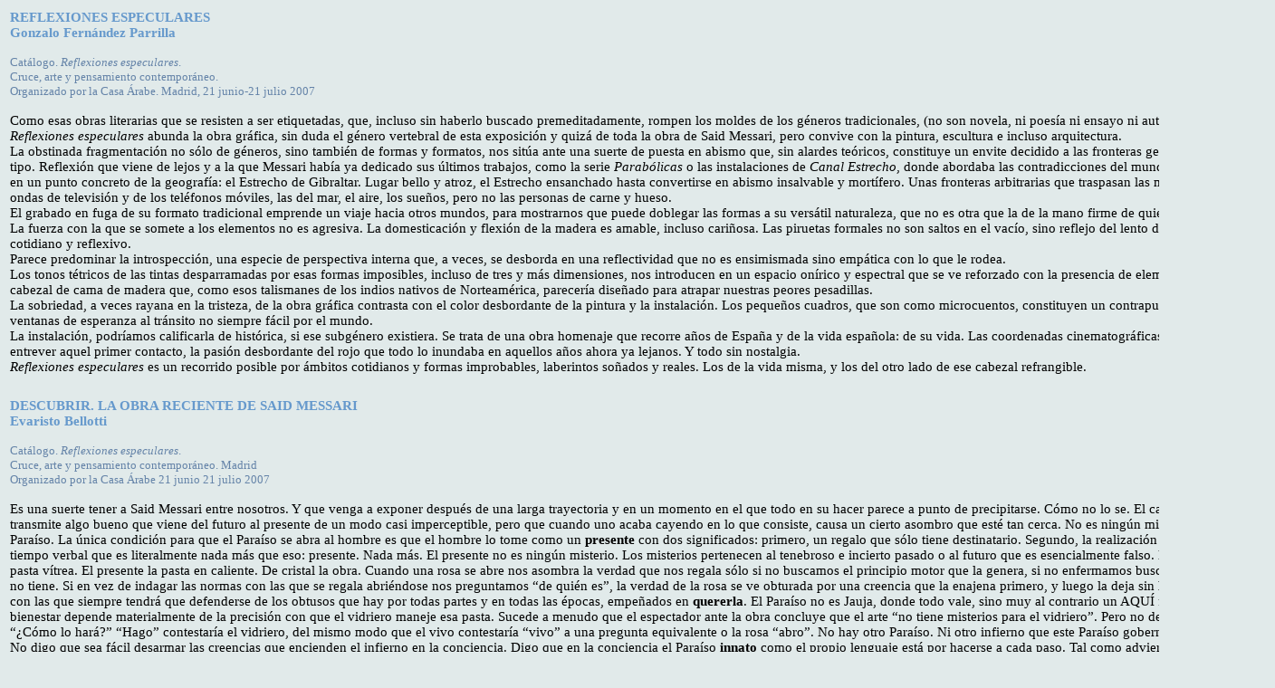

--- FILE ---
content_type: text/html
request_url: https://messari.com/web_esp/html/presentaciones/espa/presentacionesesp.htm
body_size: 48909
content:
<html>
<head>
<title>presentaciones</title>
<o:SmartTagType namespaceuri="urn:schemas-microsoft-com:office:smarttags"
 name="metricconverter"/> <o:SmartTagType namespaceuri="urn:schemas-microsoft-com:office:smarttags"
 name="PersonName"/> 
<style><!--
.Normal
	{font-size:12.0pt;
	font-family:"Times New Roman";
	color:black;}
.SpellE
	{}
.GramE
	{}
-->
</style>
<script language="JavaScript">
<!--
function MM_reloadPage(init) {  //reloads the window if Nav4 resized
  if (init==true) with (navigator) {if ((appName=="Netscape")&&(parseInt(appVersion)==4)) {
    document.MM_pgW=innerWidth; document.MM_pgH=innerHeight; onresize=MM_reloadPage; }}
  else if (innerWidth!=document.MM_pgW || innerHeight!=document.MM_pgH) location.reload();
}
MM_reloadPage(true);
// -->
</script>
</head>
<body bgcolor="#E1EAEA" lang=ES class="Normal">
<table width="1400">
  <tr> 
    <td> 
      <p><code><font face="Times New Roman, Times, serif" size="3" color="#6483A8"><b><span style='font-size:11.0pt;color:#6483A8'><font color="#6699CC"><a name="punto1"></a>REFLEXIONES 
        ESPECULARES <br>
        Gonzalo Fern�ndez Parrilla</font></span></b></font></code></p>
      <p><code><font face="Times New Roman, Times, serif" size="3" color="#6483A8"><span style='font-size:10.0pt;color:#6483A8'>Cat�logo.<i> 
        Reflexiones especulares</i>.<br>
        Cruce, arte y pensamiento contempor�neo. <br>
        Organizado por la Casa �rabe. Madrid, 21 junio-21 julio 2007</span></font></code></p>
      <p><span style='font-size:11.0pt'>Como esas obras literarias que se resisten 
        a ser etiquetadas, que, incluso sin haberlo buscado premeditadamente, 
        rompen los moldes de los g�neros tradicionales, (no son novela, ni poes�a 
        ni ensayo ni autobiograf�a), as� en <i>Reflexiones especulares</i> abunda 
        la obra gr�fica, sin duda el g�nero vertebral de esta exposici�n y quiz� 
        de toda la obra de Said <span class=SpellE>Messari</span>, pero convive 
        con la pintura, escultura e incluso arquitectura. <br>
        La obstinada fragmentaci�n no s�lo de g�neros, sino tambi�n de formas 
        y formatos, nos sit�a ante una suerte de puesta en abismo que, sin alardes 
        te�ricos, constituye un envite decidido a las fronteras gen�ricas y de 
        todo tipo. Reflexi�n que viene de lejos y a la que <span class=SpellE>Messari</span> 
        hab�a ya dedicado sus �ltimos trabajos, como la serie <i>Parab�licas</i> 
        o las instalaciones de <i>Canal Estrecho</i>, donde abordaba las contradicciones 
        del mundo en que vivimos en un punto concreto de la geograf�a: el Estrecho 
        de Gibraltar. Lugar bello y atroz, el Estrecho ensanchado hasta convertirse 
        en abismo insalvable y mort�fero. Unas fronteras arbitrarias que traspasan 
        las mercanc�as, las ondas de televisi�n y de los tel�fonos m�viles, las 
        del mar, el aire, los sue�os, pero no las personas de carne y hueso. <br>
        El grabado en fuga de su formato tradicional emprende un viaje hacia otros 
        mundos, para mostrarnos que puede doblegar las formas a su vers�til naturaleza, 
        que no es otra que la de la mano firme de quien lo trabaja. <br>
        La fuerza con la que se somete a los elementos no es agresiva. La domesticaci�n 
        y flexi�n de la madera es amable, incluso cari�osa. Las piruetas formales 
        no son saltos en el vac�o, sino reflejo del lento discurrir del trabajo 
        cotidiano y reflexivo.<br>
        Parece predominar la introspecci�n, una especie de perspectiva interna 
        que, a veces, se desborda en una reflectividad que no es ensimismada sino 
        emp�tica con lo que le rodea. <br>
        Los tonos t�tricos de las tintas desparramadas por esas formas imposibles, 
        incluso de tres y m�s dimensiones, nos introducen en un espacio on�rico 
        y espectral que se ve reforzado con la presencia de elementos como un 
        cabezal de cama de madera que, como esos talismanes de los indios nativos 
        de Norteam�rica, parecer�a dise�ado para atrapar nuestras peores pesadillas. 
        <br>
        La sobriedad, a veces rayana en la tristeza, de la obra gr�fica contrasta 
        con el color desbordante de la pintura y la instalaci�n. Los peque�os 
        cuadros, que son como microcuentos, constituyen un contrapunto refractarias 
        ventanas de esperanza al tr�nsito no siempre f�cil por el mundo. <br>
        La instalaci�n, podr�amos calificarla de hist�rica, si ese subg�nero existiera. 
        Se trata de una obra homenaje que recorre a�os de Espa�a y de la vida 
        espa�ola: de su vida. Las coordenadas cinematogr�ficas y literarias dejan 
        entrever aquel primer contacto, la pasi�n desbordante del rojo que todo 
        lo inundaba en aquellos a�os ahora ya lejanos. Y todo sin nostalgia. <br>
        <i>Reflexiones especulares </i>es un recorrido posible por �mbitos cotidianos 
        y formas improbables, laberintos so�ados y reales. Los de la vida misma, 
        y los del otro lado de ese cabezal refrangible.</span></p>
    </td>
  </tr>
  <tr> 
    <td>&nbsp;</td>
  </tr>
  <tr> 
    <td> 
      <p><code><font face="Times New Roman, Times, serif" color="#6483A8"><b><span style='font-size:11.0pt;color:#6483A8'><font color="#6699CC"><a name="punto2"></a>DESCUBRIR. 
        LA OBRA RECIENTE DE SAID MESSARI <br>
        Evaristo <span class=SpellE>Bellotti</span></font></span></b></font></code></p>
      <p><code><font color="#6483A8" face="Times New Roman, Times, serif"><span style='font-size:10.0pt;color:#6483A8'>Cat�logo. 
        <i>Reflexiones especulares</i>.<br>
        Cruce, arte y pensamiento contempor�neo. Madrid <br>
        Organizado por la Casa �rabe 21 junio 21 julio 2007</span></font></code></p>
      <p><span style='font-size:11.0pt'>Es una suerte tener a Said <span
class=SpellE>Messari</span> entre nosotros. Y que venga a exponer despu�s de una 
        larga trayectoria y en un momento en el que todo en su hacer parece a 
        punto de precipitarse. C�mo no lo se. El caso es que Said transmite algo 
        bueno que viene del futuro al presente de un modo casi imperceptible, 
        pero que cuando uno acaba cayendo en lo que consiste, causa un cierto 
        asombro que est� tan cerca. No es ning�n misterio. Se trata del Para�so. 
        La �nica condici�n para que el Para�so se abra al hombre es que el hombre 
        lo tome como un <b>presente</b> con dos significados: primero, un regalo 
        que s�lo tiene destinatario. Segundo, la realizaci�n de la vida en un 
        tiempo verbal que es literalmente nada m�s que eso: presente. Nada m�s. 
        El presente no es ning�n misterio. Los misterios pertenecen al tenebroso 
        e incierto pasado o al futuro que es esencialmente falso. El Para�so es 
        una pasta v�trea. El presente la pasta en caliente. De cristal la obra. 
        Cuando una rosa se abre nos asombra la verdad que nos regala s�lo si no 
        buscamos el principio motor que la genera, si no enfermamos buscando el 
        autor que no tiene. Si en vez de indagar las normas con las que se regala 
        abri�ndose nos preguntamos &#8220;de qui�n es&#8221;, la verdad de la 
        rosa se ve obturada por una creencia que la enajena primero, y luego la 
        deja sin las herramientas con las que siempre tendr� que defenderse de 
        los obtusos que hay por todas partes y en todas las �pocas, empe�ados 
        en<b> quererla</b>. El Para�so no es Jauja, donde todo vale, sino muy 
        al contrario un AQU� fr�gil, donde el bienestar depende materialmente 
        de la precisi�n con que el vidriero maneje esa pasta. Sucede a menudo 
        que el espectador ante la obra concluye que el arte &#8220;no tiene misterios 
        para el vidriero&#8221;. Pero no deja de preguntarse &#8220;�C�mo lo har�?&#8221; 
        &#8220;Hago&#8221; contestar�a el vidriero, del mismo modo que el vivo 
        contestar�a &#8220;vivo&#8221; a una pregunta equivalente o la rosa &#8220;abro&#8221;. 
        No hay otro Para�so. Ni otro infierno que este Para�so gobernado por el 
        Tiempo. No digo que sea f�cil desarmar las creencias que encienden el 
        infierno en la conciencia. Digo que en la conciencia el Para�so <b>innato</b> 
        como el propio lenguaje est� por hacerse a cada paso. Tal como advierte 
        el Templario a Saladino: &#8220;La superstici�n en que nos hemos criado, 
        <i>por m�s que la <b>descubramos</b>, no pierde su poder sobre nosotros. 
        No son libres todos los que se r�en de sus cadenas&#8221;. <br>
        </i>La Ilustraci�n viene con Said <span class=SpellE>Messari</span> del 
        sur. Si hubiera <b>sitio</b> podr�a impartir lecciones bajo los soportales 
        de una plaza o al aire libre de al menos dos disciplinas: La caligraf�a 
        �rabe y la geometr�a modular de origen c�fico. Aprender�amos de la parte 
        sin un todo por excelencia, la buena letra de los signos caligrafiados, 
        el sentir de la l�nea que frasea. Y de los m�dulos la extensi�n, la trama 
        infinita el absoluto.</span></p>
      <p><span style='font-size:11.0pt'></span> <span
style='font-size:11.0pt'>Sobre este fondo de Otro y estas cuestiones que m�s o 
        menos sabr�amos explicar est� el mortal, el artista que se presenta en 
        CRUCE. El pintor que tiene en su haber una interminable hilera de cuadros 
        un momento antes de estar acabados o acabados pero sin conclusi�n. �C�mo 
        atar el extremo l�rico a la nada, la �ltima transparencia de la verdad? 
        Si pudiera deshacerse del YO l�rico podr�a adscribirse a alguna escuela 
        conocida. Si no tuviera el coraje callado, �tico, de no tomar y no alzar 
        la palabra por alguna causa podr�a ejercitarse en la expresi�n, el grito. 
        Opta sin embargo por seguir el aforismo de S�nchez del R�o: <i>&#8220;El 
        �ltimo pensamiento al borde de la nada es un destello&#8221;.</i> Estos 
        destellos en el pintar de Said <span class=SpellE>Messari</span> a�n por 
        dilucidar, en el grabador adquieren tinte, tintura y emigran a los bordes 
        de las formas geom�tricas. El encuentro del papel grabado y tensado sobre 
        bastidores al modo de tambores, primero en c�rculos, luego como tri�ngulos 
        y por �ltimo haciendo de marcos encontrados en la calle bastidores �nicos. 
        Turbulencias, remolinos de agua y tierra, oxidados, graf�as y manchas. 
        Lo que importa se�alar, no obstante, es el encuentro del papel grabado 
        con esos armazones vac�os. <br>
        En la obra que ocupa de un modo estelar el escaparate de CRUCE<i> Homenaje 
        a la trilog�a de Saura y Gades</i> hay dos pieles, por as� decirlo: la 
        del suelo que se levanta m�s que como una alfombra como una piel, la piel 
        del suelo, y la piel del tambor de la propia silla en la que se adivinan 
        rasgos muy vagos de mujeres que �bailan? �Cantan? Se dir�a que todo lo 
        necesario para fabricar un humano con la medida <b>dada</b> por la silla. 
        <br>
        Said <span class=SpellE>Messari</span>, sin embargo, no ha podido librarse 
        de la historia. En una memorable instalaci�n en el puerto de Algeciras 
        <i>Canal Estrecho, homenaje a los desaparecidos</i></span><i><span style='font-size:11.0pt;
color:green'><font color="#6483A8"><b><font color="#3F5570">*</font></b></font></span><span style='font-size:11.0pt'> 
        </span></i><span
style='font-size:11.0pt'>450 &#8220;<span class=SpellE>tapers</span>&#8221; (recipientes 
        de pl�stico para conservar alimentos) llenos la mitad con sal marina de 
        un lado y la otra mitad con objetos encontrados en la arena del otro lado 
        del Estrecho de Gibraltar, se desplegaban sobre el pavimento en una zona 
        concurrid�sima de paso, en una intemperie geopol�tica realmente espeluznante, 
        frente al marco de una puerta mud�jar y junto a una antena parab�lica. 
        Esta pupila parab�lica miraba a otra situada en el interior del edificio 
        de la Terminal portuaria. Esta segunda parab�lica se dirig�a allende el 
        mar. Era exactamente &#8220;un modo de ver&#8221; pero tambi�n y en la 
        misma medida un modo de ser visto. <br>
        Pero en esta exposici�n la b�squeda de Said <span class=SpellE>Messari</span> 
        se desliza de un modo de ver a un modo de pensar, de pensarlo. Que en 
        la oportunidad de CRUCE comienza a tomar forma. <br>
        </span><span style='font-size:9.0pt;color:green'><font color="#3F5570">*</font></span><font color="#6483A8"><span
style='font-size:9.0pt'> </span><span style='font-size:9.0pt;color:#6483A8'>Est� 
        publicada en MODOS DE VER. <i>Centenario de la Conferencia Internacional 
        de Algeciras y de la Junta de Obras del <span class=SpellE>Puerto.Arte</span> 
        de las dos orillas. 7 de abril4 de junio 2006</i></span><i><span style='font-size:
9.0pt'>.</span></i><span style='font-size:11.0pt'></span></font><span style='font-size:11.0pt'></span></p>
    </td>
  </tr>
  <tr> 
    <td>&nbsp;</td>
  </tr>
  <tr> 
    <td> 
      <p><b><span style='font-size:11.0pt;color:#6483A8'><font color="#6699CC"><a name="punto3"></a>... 
        ENCARDINADO EN LAS B�SQUEDAS...<br>
        Rafael <span class=SpellE>Canogar</span></font></span></b></p>
      <p><font color="#6483A8"><span style='font-size:10.0pt;color:#6483A8'>Cat�logo. 
        <i>Serie parab�licas 2001-<st1:metricconverter ProductID="2003&#8221;" w:st="on">2003</st1:metricconverter></i><st1:metricconverter ProductID="2003&#8221;" w:st="on"></st1:metricconverter>. 
        <br>
        Centro de estudios Juan de MARIANA, Toledo<b>.<br>
        </b>Organizado por la Diputaci�n de Toledo y la Escuela de <span class=SpellE>Tradoctores</span> 
        de Toledo. Noviembre-Diciembre de 2003.</span></font><span style='font-size:10.0pt;color:#6483A8'></span></p>
      <p><span style='font-size:11.0pt'>Escribo estas l�neas sobre <span class=SpellE>Messari</span> 
        con la urgencia del viajero a punto de partir; pero que no pod�a dejar 
        de atender su llamada para presentarle en un �mbito y espacio con ra�ces 
        comunes para ambos, en mi ciudad de nacimiento, en Toledo.<br>
        Said <span class=SpellE>Messari</span> es un artista marroqu� afincado 
        entre nosotros, heredero nato de ese pasado com�n que nos une y a veces 
        nos separa, pero con el que irremediablemente estamos obligados a entendernos.</span></p>
      <p><span style='font-size:11.0pt'>He estado en algunas ocasiones en Marruecos 
        y me siento muy atra�do por su cultura, por sus colores, por sus aromas. 
        La pintura de <span class=SpellE>Messari</span> me transporta, precisamente, 
        a ese �mbito que va m�s all� de la est�tica. En su obra est�n las ra�ces 
        de su pueblo, sus texturas y colores, sus olores y s�mbolos, su forma 
        de entender un espacio pict�rico, pero con la virtud de estar, al mismo 
        tiempo, <span class=SpellE>encardinado</span> en las b�squedas y problem�ticas 
        de la pintura m�s actual.</span></p>
      <p><span style='font-size:11.0pt'>A los artistas contempor�neos marroqu�es 
        les toc�, con su independencia, realizar una labor de titanes: romper 
        con ciertas tradiciones populares de la concepci�n pict�rica, en su b�squeda 
        de una identidad cultural en un mundo moderno occidental, al mismo tiempo 
        que conservando, o potenciando, esas mismas ra�ces populares como nueva 
        morfolog�a de un lenguaje nuevo y propio. Y creo que la obra de Said <span class=SpellE>Messari</span> 
        es paradigma de esa s�ntesis de identidad, de modernidad y tradici�n.</span></p>
      <p><span style='font-size:11.0pt'>La obra de Said es esencialmente pl�stica, 
        rica en met�foras y con dimensiones que transcienden la <span class=SpellE>bidimensionalidad</span> 
        del plano pict�rico. Su obra es, a veces, un espacio herido, taladrado: 
        campo de batalla entre el artista y la obra, donde la materia queda como 
        testimonio o testigo de ese cuerpo a cuerpo; en otras, la superficie crece 
        con la incorporaci�n de elementos, de objetos <span
class=SpellE>extrapict�ricos</span>, pero que Said sabiamente incorpora d�ndoles 
        una nueva dimensi�n iconogr�fica y como portadores de ideas y mensajes. 
        Una obra siempre sensible y expresiva, que me intriga y seguir� desde 
        ahora puntualmente.</span></p>
    </td>
  </tr>
  <tr> 
    <td>&nbsp;</td>
  </tr>
  <tr> 
    <td valign="top" height="338"> 
      <p><b><span style='font-size:11.0pt;color:#6483A8'><font color="#6699CC"><a name="punto4"></a>... 
        PAISAJES URBAN�STICOS Y MENTALES...<br>
        Gonzalo Fern�ndez Parrilla</font></span></b></p>
      <p><span style='font-size:10.0pt;color:#6483A8'>Cat�logo.<i> Serie parab�licas 
        2001-<st1:metricconverter ProductID="2003&#8221;" w:st="on">2003</st1:metricconverter>.</i> 
        <br>
        Centro de estudios Juan de MARIANA, Toledo<b>.<br>
        </b>Organizado por la Diputaci�n de Toledo y la <st1:PersonName w:st="on">Escuela 
        de Traductores</st1:PersonName> de Toledo. Noviembre-Diciembre de 2003.</span></p>
      <p><span style='font-size:11.0pt'>Said <span class=SpellE>Messari</span> 
        nos tiende la mano de los colores c�lidos de su mundo. Y con la misma 
        habilidad con la que coquetea con la fr�a inform�tica, nos atrapa. De 
        ah� quiz� ese gui�o juguet�n a la alta tecnolog�a de los sat�lites, de 
        esas ondas que suben a los palacios y bajan a las caba�as, recogidas por 
        los platos met�licos que adornan los tejados de su tierra natal. Cautivado 
        por esas colonias de hongos que proliferan en los arrabales y <span class=SpellE><i>bidonvilles</i></span> 
        de las ciudades marroqu�es, se imagina qu� im�genes y mundos traen a esos 
        hogares. Esta nueva serie de pinturas y grabados es una reflexi�n en voz 
        alta sobre las maravillas de la aldea globalizada, pero tambi�n sobre 
        los contrastes crecientes. </span></p>
      <p><span style='font-size:11.0pt'>La parab�lica es un objeto que ha pasado 
        a formar parte de nuestros paisajes urban�sticos y mentales. La parab�lica 
        es un s�mbolo de nuestros tiempos, de las comunicaciones v�a sat�lite 
        y de la globalizaci�n. Pero las antenas parab�licas de hierro ingeniosamente 
        plasmadas en la tela tendida de modestos bastidores est�n concebidas para 
        otros usos artesanales m�s cercanos. Bordar. Jugar. Pintar. Infiltrar 
        en el arte nuestras preocupaciones.</span></p>
      <p><span style='font-size:11.0pt'>Jugar y pintar para estar alerta. Porque 
        Said no pierde el referente de la realidad. La parab�lica es comunicaci�n 
        y, por tanto, poder. El s�mbolo �rabe de las parab�licas es Al-<span class=SpellE>Jazeera</span>, 
        la cadena qatar� que ha transformado el panorama de la informaci�n en 
        el mundo �rabe y que se ha hecho un hueco en el mercado global de la comunicaci�n 
        al cubrir en directo con sus corresponsales las invasiones de Afganist�n 
        e <span class=SpellE>Iraq</span>. La rebeli�n de Al-<span class=SpellE>Jazeera</span> 
        ha traspasado sus fronteras naturales e irrita por su modo distinto de 
        cubrir las noticias sobre el mundo �rabe.</span></p>
      <p><span style='font-size:11.0pt'>Para no evadirnos por el cielo. Con los 
        pies en el suelo y con la mirada puesta arriba y en todos los rincones. 
        Im�genes evanescentes y manipuladas frente a la reflexi�n y a la serenidad, 
        frente a la sabidur�a, el arte y la parab�lica que apunta a todos los 
        sat�lites de Said <span class=SpellE>Messari</span>.</span></p>
    </td>
  </tr>
  <tr> 
    <td>&nbsp;</td>
  </tr>
  <tr> 
    <td> 
      <p><b><span style='font-size:11.0pt;color:#6483A8'><font color="#6699CC"><a name="punto5"></a>EL 
        ARTE LLEVADO A LA VIDA<br>
        Gonzalo Fern�ndez Parrilla</font></span></b><font color="#6699CC"><span style='font-size:11.0pt'></span></font><span style='font-size:11.0pt'></span></p>
      <p><span style='font-size:10.0pt;color:#6483A8'>Cat�logo<b>.</b> <i>Obra 
        gr�fica 1988-<st1:metricconverter ProductID="2000&#8221;"
w:st="on">2000.</st1:metricconverter></i><br>
        Edici�n 2001.</span></p>
      <p><span style='font-size:11.0pt'>Hubo un tiempo, no tan lejano, en que 
        las exposiciones de artistas marroqu�es las acog�an en Espa�a instituciones 
        como el Museo Etnogr�fico. Este aparente azar tiene sin duda relaci�n 
        con la particular idiosincrasia de las relaciones hispano-marroqu�es. 
        A las cicatrices -muchas de ellas sin resta�ar- de unas relaciones seculares, 
        hay que a�adir el episodio del colonialismo espa�ol en Marruecos. Cabe 
        recordar a este respecto que una de las instituciones clave del aparato 
        colonial espa�ol en el Norte de �frica, la que se ocupaba del factor humano, 
        se denominaba precisamente la Delegaci�n de Asuntos Ind�genas. A la experiencia 
        colonial hay que sumar el broche que supuso de la <span class=SpellE>involucraci�n</span> 
        de tropas <i>ind�genas</i> marroqu�es en la traum�tica guerra civil espa�ola. 
        <br>
        Tras la independencia de Marruecos en 1956, las relaciones entre ambos 
        pa�ses han estado marcadas por una ret�rica evocadora de esa historia 
        com�n, que ha encubierto siempre un d�ficit de conocimiento de las realidades 
        mutuas. Ese letargo de las relaciones poscoloniales comienza a tocar a 
        su fin con el imparable aumento de las relaciones humanas entre Marruecos 
        y Espa�a fruto de la inmigraci�n. </span></p>
      <p><span style='font-size:11.0pt'>En el �mbito de las artes pl�sticas esta 
        t�nica llegaba simb�licamente a su final durante el a�o 2000 con una serie 
        de acontecimientos coincidentes entre los que cabe destacar que Marruecos 
        fue pa�s invitado en la VIII edici�n del Sal�n Internacional de Obra Gr�fica 
        <i>Estampa</i>, la exposici�n <i>Arte Contempor�neo de Marruecos</i>, 
        organizada por el <span class=SpellE>Institut</span> <span
class=SpellE>Catal�</span> de la <span class=SpellE>Mediterr�nia</span> y el comienzo 
        de la <span class=SpellE>itinerancia</span> de la exposici�n mixta <span
class=SpellE><i>Tawassul</i></span><i>-<span class=SpellE>Re.Encuentros</span></i> 
        organizada por la Asociaci�n del Mediterr�neo Occidental. No obstante 
        este punto de inflexi�n, hay que recordar que ya en 1980 la Fundaci�n 
        Joan Mir� fue pionera en este terreno con la exposici�n <i>Arte Contempor�neo 
        de Marruecos</i>. A mediados de los noventa tambi�n el colectivo <i>Ras 
        el <span class=SpellE>Hanut</span></i> organizaba diversas exposiciones 
        mixtas. Son s�ntomas de que estas relaciones se alejan de las ret�ricas 
        oficialistas huecas y comienzan a abrirse a otros horizontes m�s all� 
        de los institucionales.</span></p>
      <p><b><span style='font-size:11.0pt'>La emergencia de la pl�stica marroqu� 
        contempor�nea</span></b><span
style='font-size:11.0pt'><br>
        Lo que hoy conocemos como arte marroqu� moderno, aunque hunde sus ra�ces 
        en una herencia m�ltiple y diversa, es un fen�meno relativamente reciente. 
        En una tradici�n pict�rica tradicionalmente asociada a las artes populares 
        y a la caligraf�a, durante la segunda d�cada del siglo XX surgi� una generaci�n 
        de autodidactas que ensayaron diversos lenguajes cercanos al realismo 
        acad�mico de la escuela colonial y sobre todo al arte naif, abundantes 
        en elementos folcl�ricos muy del gusto de los colonizadores y muchas veces 
        promovidos por las propias instituciones coloniales.<br>
        Las secuelas de la experiencia colonial en las artes pl�sticas no son 
        s�lo palpables en el poderoso influjo del orientalismo pict�rico. En la 
        �poca colonial se fundaron instituciones que iban a desempe�ar un papel 
        crucial en el desarrollo de las artes pl�sticas en Marruecos, como la 
        Escuela de Bellas Artes de Tetu�n fundada en 1945, y cuyo primer director 
        fue <span class=SpellE>Bertuchi</span>, y la Escuela de Bellas Artes de 
        Casablanca, creada en 1950.</span></p>
      <p><span style='font-size:11.0pt'>Tras la interrupci�n que los colonialismos 
        supusieron en el hipot�tico curso natural de la vida pol�tica y cultural 
        de Marruecos, y una vez liberado del yugo del colonialismo, pol�ticos, 
        intelectuales y artistas se consagraron a la b�squeda de unas se�as de 
        identidad propias, que tuvo tambi�n su plasmaci�n en las artes pl�sticas. 
        </span></p>
      <p><span style='font-size:11.0pt'>Tras la euforia independentista, en la 
        d�cada de los sesenta Marruecos vivi� una efervescencia pol�tica y po�tica 
        -en el m�s amplio de los sentidos- que tuvo su correlato en las artes 
        pl�sticas con la emergencia de una primera generaci�n de pintores formados 
        en el Marruecos independiente. Tras un relativo vac�o institucional en 
        el �mbito de las artes pl�sticas en el Marruecos independiente se inauguraron 
        galer�as como <span class=SpellE><i>Bab</i></span><i> <span
class=SpellE>Rouah</span></i> y <i>La <span class=SpellE>D�couverte</span></i>, 
        se fundaron revistas como <i>al-<span class=SpellE>Ishara</span></i> e 
        <span
class=SpellE><i>Int�gral</i></span>, se nacionalizaron y adaptaron las antiguas 
        escuelas de Bellas Artes de Tetu�n y Casablanca -por ejemplo se introdujo 
        como materia la caligraf�a con esa vocaci�n de entroncar con la tradici�n-, 
        se elaboraron los primeros manifiestos, se crearon diversas asociaciones 
        de artes pl�sticas y se organizaron las primeras exposiciones colectivas 
        como la que en 1969 se celebr� en la plaza <span class=SpellE>Xma</span> 
        el <span
class=SpellE>Fna</span> de <span class=SpellE>Marraquech</span> y en la plaza 
        12 de noviembre de Casablanca, cuya vocaci�n era llevar el arte moderno 
        a la calle, abrirse a un p�blico m�s amplio, a las vanguardias, seg�n 
        rezaba el manifiesto. En 1978 ten�a lugar la primera edici�n del Festival 
        de <span
class=SpellE>Arcila</span> (<span class=SpellE>Asilah</span>) que va a contribuir 
        especialmente al desarrollo del muralismo marroqu�. En la d�cada de los 
        sesenta los artistas marroqu�es buscaron aunar tradici�n y modernidad 
        y modernidad. La pintura marroqu� contempor�nea es una de las manifestaciones 
        de ese proceso de construcci�n de una identidad nacional que tuvo lugar 
        en el Marruecos poscolonial.<br>
        El arte marroqu� contempor�neo que se fragua en esta etapa incorpora elementos 
        de las tradiciones <span class=SpellE>bereber</span> y africana, del rico 
        legado �rabe e isl�mico, as� como se nutre de la experiencia orientalista, 
        abri�ndose a la modernidad y a la b�squeda de unas se�as de identidad 
        propias.</span></p>
      <p><span style='font-size:11.0pt'>A pesar de que, como apunt� Claudio Guill�n 
        para el �mbito literario, las vanguardias son un lujo que las culturas 
        emergentes no se pueden permitir, la pintura marroqu� va a enlazar enseguida 
        con las vanguardias mundiales. Los m�s destacados artistas de esta primera 
        generaci�n de la vanguardia fueron <span
class=SpellE>Cherkaoui</span> y <span class=SpellE>Gharbaoui</span>.</span></p>
      <p><span style='font-size:11.0pt'>En la d�cada de los setenta los te�ricos 
        rupturistas del movimiento pict�rico marroqu� van a rechazar simult�neamente 
        el extendido recurso al arte naif, el orientalismo folcl�rico y los rigores 
        academicistas de las escuelas de Bellas Artes. </span></p>
      <p><span style='font-size:11.0pt'>Adem�s del arte naif, que nunca ha dejado 
        de ser cultivado y cuyo estatus es hoy en d�a ambiguo, otra de las corrientes 
        iniciales que tuvo m�s desarrollo fue una escuela figurativa de tintes 
        <span class=SpellE>orientalizantes</span>, surgida de las escuelas de 
        Bellas Artes que en las �ltimas d�cadas del siglo XX se abr�a a horizontes 
        surrealistas. Pero una de las m�s poderosas tendencias de la pintura marroqu� 
        ha sido la abstracci�n, tanto el expresionismo abstracto como la abstracci�n 
        geom�trica que buscaba enlazar con la tradici�n isl�mica. A estas corrientes, 
        que cohabitan, hay que a�adir otra importante tendencia consistente en 
        el recurso a la simbolog�a de las artes populares, de la caligraf�a, de 
        las artesan�as del cuero y el tejido de alfombras, as� como de diversos 
        amuletos de la cultura popular.<br>
        <font size="1">&nbsp;&nbsp;</font><br>
        <b>El exilio creativo</b><br>
        El conocimiento y reconocimiento de otras realidades, de la realidad de 
        los otros m�s all� de nuestro limitado horizonte se torna cada d�a m�s 
        dif�cil. Es especialmente restringido adem�s cuando se trata de Marruecos, 
        cuyo imaginario anda enredado en rancios estereotipos y t�picos de turista. 
        Por lo que se refiere a la pintura marroqu�, es todav�a frecuente que 
        al tratar de ella se aireen cuestiones relacionadas con el estatus de 
        la imagen en el <span
class=SpellE>islam</span> o con el orientalismo pict�rico, que poco o nada tienen 
        que ver con el rumbo seguido por la pintura contempor�nea en Marruecos.</span></p>
      <p><span style='font-size:11.0pt'>Secuela del esp�ritu colonial es esa tendencia 
        a circunscribir otras culturas en modos de expresi�n primitivos. Del mismo 
        modo que Fanon o Said han puesto al descubierto el h�bito de reducir los 
        sujetos colonizados a su primitiva oralidad, se relega tambi�n la expresi�n 
        pl�stica a las artes populares o, como mucho, se tolera el arte naif, 
        satisfaciendo as� las expectativas y necesidades de seres civilizados 
        y, por tanto, superiores. Cabe recordar a aquellos extranjeros de T�nger 
        que apadrinaban a ni�os de la calle y les daban pinceles para que desarrollaran 
        su espontaneidad ind�gena.</span></p>
      <p><span style='font-size:11.0pt'>Los polos entre los que a menudo se tiene 
        que mover un artista procedente de otras latitudes merecen ser recordados. 
        Por un lado, conviene ajustarse a las expectativas de exotismo que le 
        otorgan su origen geogr�fico y cultural. Por otro, el artista emigrado 
        se nutre m�s que ning�n otro de todos los lenguajes a su alcance. Los 
        elementos folcl�ricos o etnogr�ficos se convierten en meramente anecd�ticos, 
        son tan s�lo un elemento m�s de universos ricos, multiling�es y polif�nicos, 
        de lenguajes <span class=SpellE>esper�nticos</span> de los que todos entendemos 
        algo, pero que pocos llegan a comprender en su totalidad. El artista palestino 
        <span class=SpellE>Kamal</span> <span class=SpellE>Bullata</span> ha expuesto 
        en alguno de sus ensayos esta tesitura en la que a menudo se ha encontrado 
        en Francia, Italia o Estados Unidos. La personal s�ntesis que emana de 
        la asimilaci�n de elementos distintos sin reniegos conduce antes o despu�s 
        a rebelarse tambi�n contra los r�gidos encasillamientos �tnico-culturales. 
        El artista inmerso en la liberaci�n de sus propias ataduras se ve as� 
        abocado a liberarse de otras nuevas que se le imponen, rebel�ndose para 
        no ser una curiosidad <span class=SpellE><i>etno</i></span><i>.</i><br>
        <font size="1">&nbsp; </font><br>
        <b>La textura como una de las bellas artes</b><br>
        Para ser artista no basta querer serlo o aparentarlo. Si existiese una 
        manera de definir a Said <span class=SpellE>Messari</span> que permitiese 
        acercarse a los mundos que crea y a su manera de estar en el Mundo, �sta 
        ser�a la sensibilidad. Said conjuga una rara combinaci�n de dones naturales 
        y aptitudes aprehendidas. Sus estudios en Mundolog�a en diversos pa�ses 
        avalan su s�lido bagaje te�rico adquirido en esa escuela sin t�tulos que 
        es la vida. Said est� y vive en el Mundo con los seis sentidos -intuici�n 
        incluida-. Y esta predisposici�n sensorial queda reflejada en su obra, 
        que elabora con tes�n de tit�n.</span></p>
      <p><span style='font-size:11.0pt'>Formado en esa mezcla tan caracter�stica 
        de las sociedades poscoloniales como lo es el haber sido formado en un 
        centro como la Escuela Nacional de Bellas Artes de Tetu�n, heredero de 
        la ortodoxia academicista y del orientalismo pict�rico en un Marruecos 
        a la b�squeda de sus propias se�as donde se engull�an con voracidad las 
        nuevas corrientes expresivas mundiales, que remata con sus a�os en Bellas 
        Artes de Madrid.</span></p>
      <p><span style='font-size:11.0pt'>El <span
class=SpellE>Messari</span> creador de esta obra gr�fica es el artesano <i>par 
        <span
class=SpellE>excellence</span></i>, respetuoso con la t�cnica, laborioso como 
        una hormiga pero sin poder acallar -en el color y las formas- sus dotes 
        de artista. </span></p>
      <p><span style='font-size:11.0pt'>Su sibar�tica aproximaci�n a las texturas 
        hace que a veces consiga esos fondos de nieve reci�n ca�da o que reproduzca 
        con verosimilitud la atm�sfera del fondo de los mares. Fauna y flora improbables 
        que pueblan las simas de su imaginaci�n. Aguas esmeraldas de estanques 
        encantados. Bodegones submarinos. Mundos subacu�ticos donde nos encontramos 
        sofisticadas coreograf�as de algas y peces, lluvias de meteoritos, fuegos 
        artificiales, espermatozoides a la carrera por fecundar atractivos �vulos 
        multicolores que engendrar�an criaturas inimaginables. Parco en medios 
        alusivos nos sumerge en sus mundos abisales donde tan pronto nos topamos 
        con talismanes desprovistos de funci�n como entrevemos elementos de la 
        cultura <i>pop</i> espa�ola.<br>
        En esos espectaculares formatos panor�micos retrata paisajes acu�ticos, 
        luminosos, nunca sombr�os, en los que hace alarde de su personal cromatismo. 
        Como criatura profundamente marcada por los colores del mar, del mar Mediterr�neo, 
        est� tocado por los azules y los verdes. Pero su insaciable paleta -paladar 
        acostumbrado a sabores distintos y que sabe disfrutarlos todos- incorpora 
        con naturalidad hasta el verde del <span class=SpellE><i>wasabi</i></span>. 
        Del Mediterr�neo terrestre le viene tambi�n ese dominio de los colores 
        estivales, solares y ferruginosos.</span></p>
      <p><span style='font-size:11.0pt'>En algunas obras se trasluce esa fascinaci�n 
        por la tecnolog�a que conjuga con un respeto sincero por la naturaleza, 
        por el mundo en que vivimos, por las ciudades y sobre todo por los seres 
        humanos. Con su mirada de gran angular, que le aleja de s� mismo, es capaz 
        de percibir la aut�ntica dimensi�n del ser humano.</span></p>
      <p><span style='font-size:11.0pt'>Su obsesi�n por el equilibrio no s�lo 
        se manifiesta en los colores. Sus l�neas curvas y fugaces crean recorridos 
        inm�viles, equilibrios imposibles, movimientos que ponen al descubierto 
        su otra gran obsesi�n, que le viene de la m�sica: el ritmo.</span></p>
      <p><span style='font-size:11.0pt'>La iron�a vital que le anima se trasluce 
        tambi�n en muchos de los t�tulos. Sensibilidad, iron�a, ritmo, imaginaci�n, 
        tes�n, alegr�a, sabores... no hay palabras suficientes. Tal vez arte y 
        vida, juntas.</span></p>
    </td>
  </tr>
  <tr> 
    <td>&nbsp;</td>
  </tr>
  <tr> 
    <td> 
      <p><b><span style='font-size:11.0pt;color:#6483A8'><font color="#6699CC"><a name="punto6"></a>TRIPTIC 
        BARCELONA<br>
        Clara <span class=SpellE>Miret</span> <span class=SpellE>Nicolazzi</span></font></span></b></p>
      <p><span class=SpellE><span style='font-size:10.0pt;color:#6483A8'><i>Cicle</i></span></span><i><span
style='font-size:10.0pt;color:#6483A8'> de <span class=SpellE>Pintors</span> <span class=SpellE>Marroquins</span> 
        <span class=SpellE>Contemporanis</span>.</span></i><span
style='font-size:10.0pt;color:#6483A8'><br>
        <span class=SpellE>Galeria</span> Art <span class=SpellE>Factum</span>, 
        Barcelona. <span class=SpellE>Maig</span> 2000.</span></p>
      <p><span style='font-size:11.0pt'>...Said <span class=SpellE>Messari</span>, 
        <span class=SpellE>treballador</span> <span class=SpellE>inquiet</span>, 
        <span
class=SpellE>intel</span>. <span class=SpellE><span class=GramE>lectual</span></span> 
        <span class=SpellE>ir�nic</span> i <span class=SpellE>reflexio</span>, 
        <span
class=SpellE>per�</span> <span class=SpellE>sobretot</span> artista sensible i 
        <span
class=SpellE>gener�s</span>, ha <span class=SpellE>realitzat</span> <span
class=SpellE>expressament</span> <span class=SpellE>per</span> a la <span
class=SpellE>seva</span> <span class=SpellE>presentaci�</span> a Barcelona una 
        obra, <span class=SpellE>d�vidents</span> connotaciones <span class=SpellE>informalistes</span> 
        i <span class=SpellE>d�exquisida</span> factura, <span class=SpellE>on</span> 
        <span
class=SpellE>descobreix</span> <span class=SpellE>espais</span> del <span
class=SpellE>seu</span> <span class=SpellE>imaginari</span>, A <span
class=SpellE>l�artista</span> no li agrada <span class=SpellE>per�</span> que 
        es <span class=SpellE>parli</span> <span class=SpellE>d�acotacions</span> 
        <span
class=SpellE>estilistiques</span> <span class=SpellE>pel</span> <span
class=SpellE>fet</span> de ser marroqu�... &#8220;en <span class=SpellE>art</span> 
        no peso que <span class=SpellE>s�hagi</span> <span class=SpellE>d�specular</span> 
        <span class=SpellE>amb</span> les <span class=SpellE>nacionalitats</span>. 
        El <span
class=SpellE>llenguatge</span> de <span class=SpellE>l�art</span> <span
class=SpellE>�s</span> universal i, <span class=SpellE>per</span> <span
class=SpellE>tant</span>, les <span class=SpellE>fronteres</span> les posa <span
class=SpellE>cadasc�</span>, <span class=SpellE>segons</span> les <span
class=SpellE>pr�pies</span> <span class=SpellE>experiencies</span> o <span
class=SpellE>sensibilitats</span>&#8221;. </span></p>
      <p><span style='font-size:11.0pt'>De <span
class=SpellE>fet</span>, <span class=SpellE>avui</span> en <span class=SpellE>dia</span>, 
        la <span class=SpellE>societat</span> de la <span class=SpellE>informaci�</span> 
        i les noves <span class=SpellE>tecnologies</span> obren les portes del 
        <span
class=SpellE>coneixement</span> <span class=SpellE>mutu</span> <span
class=SpellE>com</span> <span class=SpellE>mai</span> no <span class=SpellE>s�hagu�s</span> 
        <span class=SpellE>pogut</span> pensar. No <span class=SpellE>hi</span> 
        ha <span
class=SpellE>gairab�</span> cap <span class=SpellE>rac�</span> de <span
class=SpellE>m�n</span> que no es <span class=SpellE>pugui</span> &#8220;visitar&#8221;. 
        Per <span class=SpellE>tant</span>, <span class=SpellE>l�exotisme</span> 
        <span
class=SpellE>s�haur�</span> de buscar <span class=SpellE>m�s</span> <span
class=SpellE>aviat</span> en cada <span class=SpellE>individu</span> que no <span
class=SpellE>pas</span> una <span class=SpellE>col.lectivitat</span>. <span
class=SpellE>Aixi</span>, <span class=SpellE>davant</span> de <span
class=SpellE>certs</span> <span class=SpellE>interessos</span> que no <span
class=SpellE>partanyen</span> al <span class=SpellE>m�n</span> occidental, <span
class=SpellE>com</span> <span class=SpellE>ex�tic</span> i de <span
class=SpellE>primitivisme</span> naif, les <span class=SpellE>exposicions</span> 
        <span class=SpellE>programades</span> en <span class=SpellE>aquest</span> 
        <span
class=SpellE>Cicle</span>, <span class=SpellE>ajudaran</span> a <span
class=SpellE>aclarir</span> <span class=SpellE>duptes</span> i a <span
class=SpellE>con�ixer</span> i valorar les <span class=SpellE>propostes</span> 
        <span
class=SpellE>dels</span> <span class=SpellE>artistes</span> <span class=SpellE>seleccionats</span>, 
        <span class=SpellE>com</span> a investigaciones <span class=SpellE>pl�stiques</span> 
        <span class=SpellE>amb</span> <span class=SpellE>personalitat</span> <span
class=SpellE>pr�pia</span> i <span class=SpellE>sensibilitat</span> universal.</span></p>
      <p><span class=SpellE><span style='font-size:11.0pt'>�s</span></span><span
style='font-size:11.0pt'> <span class=SpellE>d�agrair</span> la iniciativa <span
class=SpellE>d�aquesta</span> <span class=SpellE>petita</span> <span
class=SpellE>galeria</span> que ha <span class=SpellE>sabut</span> unir <span
class=SpellE>els</span> <span class=SpellE>interessos</span> comerciales <span
class=SpellE>amb</span> la <span class=SpellE>difusi�</span> de <span
class=SpellE>propostes</span> noves, <span class=SpellE>imaginatives</span> i 
        de <span class=SpellE>qualitat</span>, <span class=SpellE>perqu�</span> 
        <span
class=SpellE>sense</span> cap <span class=SpellE>dupte</span> <span
class=SpellE>obrir�</span> portes al <span class=SpellE>coneixemet</span> i <span
class=SpellE>l�estudi</span>, <span class=SpellE>per�</span> tamb� a <span
class=SpellE>l�intercanvi</span> entre cultures.</span></p>
    </td>
  </tr>
  <tr> 
    <td>&nbsp;</td>
  </tr>
  <tr> 
    <td> 
      <p><b><span style='font-size:11.0pt;color:#6483A8'><font color="#6699CC"><a name="punto7"></a>UN 
        PINTOR QUE PIENSA Y SIENTE EN PINTOR<br>
        Emilio<a></a> Sanz de Soto</font></span></b></p>
      <p><span style='font-size:10.0pt;color:#6483A8'>Cat�logo. <i>Visiones cruzadas</i>. 
        Exposici�n de Federico Barranco y Said <span class=SpellE>Messari</span>.<br>
        Organizado por la Diputaci�n de Toledo y la Escuela de <span class=SpellE>Tradoctores</span> 
        de Toledo, 1998.</span><span style='font-size:10.0pt'></span></p>
      <p><span style='font-size:11.0pt'>...La obra de Said <span
class=SpellE>Messari</span> es bien distinta. Es la obra de un pintor que piensa 
        y siente en pintor. Su obra es pues el resultado de este pensar y de este 
        sentir, todo ello filtrado por la nunca oculta necesidad de reducir sus 
        medios a lo esencial. La esencialidad de conseguir el m�s a trav�s del 
        menos, que no otra cosa es la esencialidad de una mancha. Pero como aut�ntico 
        pintor que es, Said <span class=SpellE>Messari</span> necesita traspasar 
        la mancha por la mancha, por muy reveladora que �sta sea, y, en una fusi�n 
        sin confusi�n, t�cnicas mixtas, llegar a unos resultados donde reconocerse. 
        En Said <span
class=SpellE>Messari</span>, como en muchos pintores con una s�lida formaci�n 
        acad�mica -por mucho que intenten olvidarla, por mucho que intenten liberarse 
        de ella-, esta formaci�n siempre estar� ah�, en su obra, por poco o nada 
        acad�mica que �sta sea. Por ello la obra de Said <span class=SpellE>Messari</span> 
        de casual no tiene nada. Todo es querido, buscado, los resultados pueden 
        ser m�s o menos los deseados, pero tras estos resultados hay siempre una 
        mente que controla y gu�a la mano del pintor. De sobra sabe &#8212; y 
        nunca nos cansaremos de repetirlo&#8212; que s�lo cuentan los resultados: 
        la identidad de Said <span class=SpellE>Messari</span> est� ah�, en sus 
        obras, en esas complejas formas a las que siempre a�ade unos signos, supuestamente 
        insignificantes, una raya, una <span class=GramE>flecha ...</span> que 
        se nos aparecen como interrogantes de una obra que se busca a s� misma. 
        Y que nunca terminar� de buscarse porque esa es su raz�n de ser...</span></p>
    </td>
  </tr>
  <tr> 
    <td>&nbsp;</td>
  </tr>
  <tr> 
    <td> 
      <p><b><span style='font-size:11.0pt;color:#6483A8'><font color="#6699CC"><a name="punto8"></a>... 
        CAMELOTDE LA MANCHA CON FON�TICA DE ORIENTE...<br>
        <span class=SpellE>Malika</span> <span class=SpellE>Embarek</span></font></span></b><span
style='font-size:11.0pt'> <font face="Times New Roman, Times, serif" color="#6699CC"><b>L&oacute;pez</b></font></span></p>
      <p>Cat�logo. <i>Visiones cruzadas</i>. Exposici�n �de Federico Barranco 
        y Said <span class=SpellE>Messari</span>.<br>
        Organizado por la Diputaci�n de Toledo y la <st1:PersonName w:st="on">Escuela 
        de Traductores</st1:PersonName> de Toledo, 1998</p>
      <p><code><b><span
style='font-size:11.0pt;color:#333399'><font color="#6483A8" face="Times New Roman, Times, serif">� 
        Los pintores marroqu�es nos invitan a un viaje hacia el interior de nosotros 
        mismos �<br>
        &nbsp;&nbsp;&nbsp;&nbsp;&nbsp;&nbsp;&nbsp;&nbsp;&nbsp;&nbsp;Edmond <span class=SpellE>Amr�n</span> 
        El <span class=SpellE>Maleh</span></font></span></b></code></p>
      <p><span style='font-size:11.0pt'>Tetu�n, <span class=SpellE>Bab</span> 
        <span class=SpellE>Essaida</span> &#8212;la puerta afortunada&#8212;, 
        a�o de 1956, a�o de la independencia de Marruecos y del nacimiento de 
        Said <span
class=SpellE>Messari</span>, en ese barrio morisco y recatado con una de las puertas 
        m�s bellas de la muralla que rodea la ciudad vieja.<br>
        Madrid, La Guindalera, oto�o de 1998, taller Trocatinte, con aroma a aguarr�s 
        y barniz; y voces de chiquillos que juegan en la calle. Han pasado muchos 
        a�os desde que Said &#8212;el afortunado&#8212; asist�a a la Escuela Nacional 
        de Bellas Artes de Tetu�n, fundada durante el protectorado espa�ol por 
        Mariano <span class=SpellE>Bertuchi</span>, cantera de muchos pintores 
        del norte de Marruecos. Largo trayecto de esfuerzos y logros, en soledad 
        y en compa��a; itinerario puntuado por esa calidad, generosidad, �nimo 
        solidario y paciente, para hacer amigos, para manejar paleta y t�rculo, 
        mezclar pigmentos y crear, con sencillos materiales y con originalidad 
        y fuerza, grabados, pinturas, portadas de libros, carteles, acrobacias 
        inform�ticas.<br>
        Pero si quer�is encontrar a Said, habr�is de buscarlo en su pa�s imaginario, 
        donde no existe la prisa, ni la competitividad, ni la ambici�n, ni el 
        artificio, su Camelot de La Mancha con fon�tica de oriente. Si quer�is 
        encontrar a Said, preguntad por <span class=SpellE>Pelahust�n</span>. 
        Si quer�is conocer al artista leed en su obra. </span><span style='font-size:11.0pt'>Hoy 
        quiero leeros la pintura de Said <span class=SpellE>Messari</span>.<br>
        Cuando te has acostumbrado a leer las palabras que van formando frases 
        y silencios, que van formando textos que hablan de otros textos, y ese 
        c�digo de escritura lo llevas tan dentro que ya no se te resisten sus 
        misterios, porque te conmueven, porque ya son tuyos, resulta dif�cil leer 
        la pintura. �Se puede narrar la pintura?<br>
        Respetuosamente esperar� a que sus cuadros me llamen. Esperar� pacientemente 
        &#8212;y con mirada virgen&#8212; a que esos trazos vivos, sombras y transparencias, 
        lianas y ara�azos de color, me busquen, como me busca y me encuentra la 
        poes�a. Y, de pronto, siento ese mismo zarpazo del verso que me habla 
        y son amarillos de arena, de tierra y de sol, y se agitan como olas de 
        mar enfurecido. Y son amarillos de paja seca, de tierra de grietas, y 
        se estancan y sosiegan como la hierba cortada. Y son formas redondas, 
        peque�as y t�midas que s�lo irrumpen despacito, o enormes rocas inertes/�teros 
        fecundos que me provocan por su volumen, me interrogan e intrigan. Y no 
        s� qu� son pero est�n y me llaman. Me hablan a m� y ya no estoy sola. 
        El blanco se ha vuelto luz y las l�neas movimiento. �Y el negro? Tambi�n 
        hay negro. Pero s�lo es un juego: apostar por la oscuridad y hacer trampa 
        para que gane la luz. Colores, texturas y formas que me hablan de espacios 
        abiertos conquistados. Y son derroche de oto�o en marrones heridos de 
        fr�o azul. �Se puede o�r el color? Y es m�sica alegre y es un viaje hacia 
        el interior de nosotros mismos y ya no estamos solos. Estamos en <span class=SpellE>Pelahust�n</span>.</span></p>
      <p><span style='font-size:11.0pt'>Madrid, oto�o de 1998</span></p>
    </td>
  </tr>
  <tr> 
    <td>&nbsp;</td>
  </tr>
  <tr> 
    <td> 
      <p><b><span style='font-size:11.0pt;color:#6483A8'><font color="#6699CC"><a name="punto9"></a>VOLVER 
        A NOMBRAR<br>
        Fanny Rubio</font></span></b><font color="#6699CC"><span style='font-size:11.0pt;color:#6483A8'> 
        </span></font></p>
      <p><font color="#6699CC">Cat�logo &#8220;Consecuencias&#8221; exposici�n 
        �de pintura. &nbsp;<br>
        Organizado por la Asociaci�n de Amistad Hispano-�rabe, Madrid. 1987</font><span style='font-size:10.0pt;color:#6483A8'></span></p>
      <p><span style='font-size:11.0pt'>Dentro de la pintura de <span
class=SpellE>Messari</span> cabe un extenso repertorio: rostros, ni�os, casas, 
        pantallitas y objetos m�ltiples, trazos y simetr�as que, a trav�s del 
        espejo del arte, se trascienden. </span></p>
      <p><span style='font-size:11.0pt'>Pintor de temas en otras etapas de su 
        obra, inaugura en los �ltimos tiempos un proceso de reflexi�n que lo conduce, 
        por encima de los significados, hasta un espacio no instrumental en el 
        que no parece decidir sus temas, sino, por el contrario, asumir el sue�o 
        de la forma dejando que �sta opere en su trabajo con absoluta libertad.</span></p>
      <p><span style='font-size:11.0pt'>Alerta esta pintura la aparente estabilidad 
        de etapas anteriores. Muestra su propia crisis, vivida en vertical, hasta 
        el fondo, donde vela la luz, en tanto proyecta reencender el trazo. Esa 
        es tambi�n la <span class=SpellE>criss</span> del sujeto contempor�neo 
        que ha de buscarse m�s all� del <span class=SpellE>tutelante</span> tema 
        y del estrat�gico significado.</span></p>
      <p><span style='font-size:11.0pt'>El resultado de esta ascesis ya se observa 
        en la transparencia de las Composiciones (2) que cierran esta muestra. 
        <span class=SpellE>Messari</span> ha sabido integrar sus verdaderas referencias 
        en lo que hace, una vez que narr� los elementos que conforman su mundo. 
        Pero adem�s, ha indagado, con la experiencia del color, en las zonas en 
        sombra para, sin ser ep�gono, volver a nombrar la tradici�n para redescubrirla. 
        </span></p>
      <p><span style='font-size:11.0pt'>Madrid, oto�o de 1998</span></p>
    </td>
  </tr>
  <tr> 
    <td>&nbsp;</td>
  </tr>
  <tr> 
    <td> 
      <p><b><span style='font-size:11.0pt;color:#6483A8'><font color="#6699CC"><a name="punto10"></a>...APORTACIONES 
        GENUINAS...</font> <font color="#6699CC"><br>
        Mar�a Luisa Borras</font></span></b></p>
      <p><font color="#6699CC"><span style='font-size:10.0pt;color:#6483A8'>Sobre 
        la primera <span class=SpellE>expoxici�n</span> de pintores �rabes <span
class=SpellE>contemporaneos</span> en el Museo <span class=SpellE>arquiologico</span> 
        de Salamanca.<br>
        Peri�dico La Vanguardia. Domingo, 3 Junio 1984</span></font><span style='font-size:10.0pt;color:#6483A8'></span></p>
      <p><span style='font-size:11.0pt'>...En cuanto al pintor de Tetu�n Said 
        <span class=SpellE>Messari</span>, que conoc�amos por su ilustraci�n del 
        poema de <span class=SpellE>Nizar</span> <span class=SpellE>Qabbani</span> 
        <i>Diario de una ciudad que se llamaba Beirut</i>, protagoniza una de 
        las aportaciones m�s genuinas y originales. Para empezar su espacio pict�rico 
        aparece dividido en una serie de recuadros de im�genes y de silencios. 
        En lugar de contar una historia, esta compartimentaci�n alude a la compartimentaci�n 
        inherente al arte isl�mico. Si en la pintura occidental el tema exige 
        y determina el suporte y el formato, en el arte isl�mico es el soporte 
        quien requiere una determinada decoraci�n, ya sea el suporte un elemento 
        arquitect�nico, una cer�mica, un tapiz o la p�gina de un libro. Y no digo 
        con ello de las im�genes de Said <span class=SpellE>Messari</span> tengan 
        car�cter decorativo. Son im�genes enigm�ticas que empiezan por escapar 
        a la clasificaci�n, porque siendo abstractas por su espec�fica reducci�n 
        a la l�nea , forma y color sugieren, a pesar de ello, m�s que cuentan, 
        escenas y paisajes del mundo, para nosotros ex�tico...</span></p>
    </td>
  </tr>
  <tr> 
    <td>&nbsp;</td>
  </tr>
  <tr> 
    <td valign="top" height="467"> 
      <p><b><span style='font-size:11.0pt;color:#6483A8'><font color="#6699CC"><a name="punto11"></a></font></span></b></p>
      <p><b><span style='font-size:11.0pt;color:#6483A8'><font color="#6699CC">&nbsp;</font></span><font color="#6699CC"><img src="../../galeria/memoria%20escrita%20ilustrada%20meditada%20galeria%20kent/imagen/exposicion/imag%20arabic/titulo.jpg" width="534" height="36"><br>
        M&eacute;moire &eacute;crite, illustr&eacute;e, m&eacute;dit&eacute;e 
        et stylis&eacute;e<br>
        Said Messari<br>
        </font></b><font color="#6699CC"> <font size="2" color="#6483A8">Exposition 
        organis&eacute;e par Gallery Kent<br>
        Tanger, octobre 2021</font></font><b><font color="#6699CC"><br>
        <br>
        </font></b><br>
        L&#146; exposition s&#146;inscrit dans le cadre du Festival des Galeries 
        de Tanger. La galerie Kent pr&eacute;sente &agrave; cette occasion l&#146;&#156;uvre 
        de Said Messari, qui vit et travaille &agrave; Madrid depuis des ann&eacute;es, 
        ainsi que celle des trois invit&eacute;s qui l&#146;accompagnent &agrave; 
        l&#146;&eacute;v&eacute;nement : l&#146;&eacute;ditrice Elena Prentice 
        invit&eacute;e d&#146;honneur comme ic&ocirc;ne de la m&eacute;moire de 
        Tanger, l&#146;&eacute;crivain Abdelkader Chaui, et le chercheur Bernab&eacute; 
        L&oacute;pez Garc&iacute;a. Ils exposent pour la premi&egrave;re fois 
        leurs facettes artistiques, en tant que peintres et dessinateurs, et r&eacute;v&egrave;lent 
        d&#146;autres intimit&eacute;s cr&eacute;atives. C&#146;est un projet 
        qui associe les arts plastiques &agrave; la litt&eacute;rature, et vice 
        versa, et il tourne autour d&#146;un th&egrave;me central : la m&eacute;moire. 
        La m&eacute;moire &eacute;crite d&#146;Abdelkader Chaui, la m&eacute;moire 
        illustr&eacute;e de Bernab&eacute; L&oacute;pez Garcia, la m&eacute;moire 
        &agrave; la recherche de soi-m&ecirc;me d&#146;Elena Prentice et la m&eacute;moire 
        stylis&eacute;e de Said Messari.</p>
      <p>Les textes de Chaui sautent du papier de ses &#156;uvres &agrave; la 
        toile o&ugrave; la peinture se lib&egrave;re, inqui&egrave;te, intime 
        et tr&egrave;s personnelle. Dans le trait calligraphique de ces textes 
        et dans leurs entrelacs, les questions &eacute;nigmatiques sur les textures 
        et les gestes des couleurs trouvent refuge, communiquant les connotations 
        les plus diverses.</p>
      <p>Les carnets illustr&eacute;s par L&oacute;pez Garcia ont &eacute;t&eacute; 
        de fid&egrave;les compagnons de son long parcours et de sa carri&egrave;re 
        acad&eacute;mique, et pourtant, jusqu&#146;&agrave; aujourd&#146;hui, 
        sa facette de dessinateur reste la plus m&eacute;connue de ses comp&eacute;tences. 
        Ses dessins sont des confessions intimes encod&eacute;es autour de l&#146;orientalisme, 
        de l&#146;arabisme, du Maroc et du Maghreb... L&#146;exposition de ses 
        dessins portera tout particuli&egrave;rement sur la vision du monde de 
        Tanger.</p>
      <p>La s&eacute;rie de Prentice sur les horizons, o&ugrave; toujours le ciel 
        rejoint la terre ou la mer. Et o&ugrave; l&#146;interd&eacute;pendance 
        d&eacute;finit la lumi&egrave;re et donc les couleurs. Qui fait fondre 
        la couleur dans le papier, elle nous donne la sensation de nous &eacute;vader 
        pour voler et &laquo; nous perdre dans l&#146;infini de l&#146;espace... 
        &raquo;</p>
      <p align="left">Messari aborde dans cette exposition la m&eacute;moire de 
        l&#146;enfance, la litt&eacute;rature d&#146;une &eacute;poque, naviguant 
        &agrave; travers de son iconographie, &agrave; la recherche d&#146;identit&eacute;s 
        qui depuis le pr&eacute;sent renomment les souvenirs les plus anciens. 
        Toutes les &#156;uvres qui composent cette exposition ont &eacute;t&eacute; 
        confectionn&eacute;es de mani&egrave;re artisanale avec du papier fabriqu&eacute; 
        par l&#146;auteur lui-m&ecirc;me. Les techniques de l&#146;estampage et 
        de la sculpture s&#146;y rejoignent, totalement soumises &agrave; la recherche 
        et &agrave; l&#146;innovation.</p>
    </td>
  </tr>
  <tr> 
    <td>&nbsp;</td>
  </tr>
  <tr> 
    <td>
      <p><b><font color="#6699CC"><a name="punto12"></a>&#147; L&#146;invisible 
        &#148;<br>
        Philippe Guiguet Bologne<br>
        <br>
        <font size="2" color="#6483A8">M&eacute;moire &eacute;crite, illustr&eacute;e, 
        m&eacute;dit&eacute;e et stylis&eacute;e<br>
        </font></font></b><font color="#6483A8" size="2">Exposition organis&eacute;e 
        par Gallery Kent<br>
        Tanger, octobre 2021<b> </b></font></p>
      <p>Chercher &agrave; percer l&#146;invisible, et tenter d&#146;&eacute;voquer 
        l&#146;indicible&#133; C&#146;est ce que se propose Gallery Kent avec 
        l&#146;exposition M&eacute;moire &eacute;crite, illustr&eacute;e, m&eacute;dit&eacute;e 
        et stylis&eacute;e, organis&eacute;e dans le cadre de la troisi&egrave;me 
        &eacute;dition du Parcours des arts, &eacute;v&eacute;nement orchestr&eacute; 
        &agrave; travers toute la ville par l&#146;Institut fran&ccedil;ais de 
        Tanger. Du 1er au 31 octobre, Gallery Kent pr&eacute;sentera les &#156;uvres 
        de Sa&iuml;d Messari, entour&eacute; de ses amis Bernab&eacute; L&oacute;pez 
        Garcia et Abdelkader Chaoui, rejoints par Elena Prentice&nbsp;: quatre 
        artistes venant d&#146;horizons pour le moins divers, qui permettront 
        de c&eacute;l&eacute;brer l&#146;internationalit&eacute; p&eacute;renne 
        de la cit&eacute; du d&eacute;troit.</p>
      <p>Sa&iuml;d Messari nous offre une vision du monde d&eacute;cid&eacute;e 
        &agrave; se d&eacute;faire des contingences de la mat&eacute;rialit&eacute;, 
        sauf &agrave; la transcender. Le plasticien t&eacute;touanais, qui vit 
        depuis de tr&egrave;s nombreuses ann&eacute;es &agrave; Madrid, o&ugrave; 
        il a pu trouver toute la reconnaissance &agrave; laquelle un artiste peut 
        aspirer, s&#146;afficherait comme l&#146;alter ego de notre sculptrice 
        tang&eacute;roise Itaf Benjelloun. Les deux cr&eacute;ateurs fr&eacute;quentent 
        les m&ecirc;mes fant&ocirc;mes et poss&egrave;dent le m&ecirc;me talent 
        pour s&#146;en aller explorer les radicelles de la m&eacute;moire comme 
        celles de l&#146;oubli. Tous deux travaillent sur un m&ecirc;me processus 
        de la disparition du monde et, peut-&ecirc;tre, &eacute;ventuellement, 
        sur celui encore de sa r&eacute;apparition. Car ils donnent &agrave; d&eacute;voiler 
        de la m&ecirc;me fa&ccedil;on qu&#146;ils cr&eacute;ent le voile. Un art 
        de l&#146;&eacute;vanescence, qui trouve &eacute;chos dans les &#156;uvres 
        sur la d&eacute;liquescence et la finitude du plasticien soufi d&#146;Assilah, 
        Khalil El Ghrib. Quand ce dernier traite de la d&eacute;cr&eacute;pitude 
        et de la d&eacute;sagr&eacute;gation du monde et des hommes, adresse proph&eacute;tique 
        qu&#146;il r&eacute;p&egrave;te depuis les origines de son art, nous rapportant 
        les reliques qu&#146;il a cueillies dans les rues et sur les murs de la 
        m&eacute;dina de sa petite ville, Sa&iuml;d Messari serait plut&ocirc;t 
        tent&eacute; d&#146;arr&ecirc;ter le temps et d&#146;installer le monde 
        dans un suspens, une attente, sous cloche et dans la protection d&#146;une 
        coque ou d&#146;une couche de gypse. Il fait &#156;uvre de m&eacute;moire, 
        &agrave; perp&eacute;tuit&eacute;. Son univers est pris dans une blancheur 
        qui serait un signe de puret&eacute; et d&#146;absolue neutralit&eacute;, 
        et celui d&#146;une absence d&#146;espace et de temps. Ses &#156;uvres 
        circulaires, comme autant de m&eacute;daillons, dessinent des bulles de 
        non-&ecirc;tre, d&#146;extraction de l&#146;&ecirc;tre des choses pour 
        n&#146;en dire que l&#146;essence, o&ugrave; toute temporalit&eacute; 
        - et donc toute existence - serait effac&eacute;e. Des bulles d&#146;essentialit&eacute;, 
        de la m&ecirc;me fa&ccedil;on que les fant&ocirc;mes sont ce qui reste 
        de l&#146;&acirc;me en peine quand l&#146;&ecirc;tre aim&eacute; a disparu. 
        Les profils que nous pr&eacute;sente l&#146;artiste, quelle que soit la 
        mat&eacute;rialit&eacute; qu&#146;ils &eacute;voquent, d&eacute;filent 
        comme ceux des enfants sur un man&egrave;ge ou ceux de d&eacute;tenus 
        &agrave; la promenade : la ronde annonce la r&eacute;p&eacute;tition et 
        son &eacute;ternit&eacute;. Diff&eacute;remment, ces profils dessin&eacute;s 
        d&#146;un trait &eacute;voquent indiscutablement ceux des cam&eacute;es, 
        sculpt&eacute;s dans la sardoine ou une coquille, de la m&ecirc;me fa&ccedil;on 
        que l&#146;on effeuille un palimpseste, que l&#146;on &eacute;poussette 
        des restes de terre sur le chantier d&#146;une fouille arch&eacute;ologique, 
        que l&#146;on &eacute;pluche un fruit d&eacute;fendu&nbsp;: en demeurant 
        &agrave; la qu&ecirc;te du c&#156;ur des choses aussi bien que de leur 
        m&eacute;moire. Ses tondi constituent les blasons d&#146;une &eacute;trange 
        h&eacute;raldique, o&ugrave; les salamandres, qui d&eacute;fient le feu, 
        traversent des mappemondes imaginaires ou des textes sacr&eacute;s d&eacute;construits. 
        Ces cam&eacute;es, de ceux que l&#146;on garde contre le c&#156;ur, ram&egrave;nent 
        celui qui les regarde au souvenir du profil de tout &ecirc;tre aim&eacute;&nbsp;: 
        Sa&iuml;d Messari sculpte les bas-reliefs d&#146;un monde pour nous en 
        rendre le sentiment, la d&eacute;licatesse, sorte de biscuits d&#146;une 
        pr&eacute;cieuse porcelaine immacul&eacute;e, model&eacute;s pour nous 
        rem&eacute;morer la valeur et la sacralit&eacute;. Le plasticien sait 
        conf&eacute;rer au monde tout son poids en tr&eacute;sors invisibles. 
      </p>
      <p>Nous connaissions Bernab&eacute; L&oacute;pez Garcia pour le s&eacute;rieux 
        de ses publications et de ses recherches &agrave; l&#146;Universit&eacute; 
        autonome de Madrid, o&ugrave; il fut professeur jusqu&#146;&agrave; sa 
        r&eacute;cente retraite. Politologue sp&eacute;cialiste du Monde arabe 
        et des migrations, il nous offre, &agrave; l&#146;occasion de ce Parcours 
        des arts, un acc&egrave;s &agrave; l&#146;intimit&eacute; de ses carnets 
        de notes et de dessins, dans lesquels Tanger s&#146;illustre pour le moins 
        abondamment et avec virtuosit&eacute;. Depuis de nombreuses ann&eacute;es, 
        Bernab&eacute; L&oacute;pez Garcia tient ce journal d&#146;esquisses et 
        d&#146;observations, constituant une impressionnante s&eacute;rie de carnets, 
        dont les nombreux volumes, maintenant archiv&eacute;s et num&eacute;rot&eacute;s, 
        occupent un rayonnage entier de sa biblioth&egrave;que. L&#146;intellectuel 
        n&eacute; &agrave; Grenade a ainsi compos&eacute; un v&eacute;ritable 
        tr&eacute;sor. L&agrave; o&ugrave; le chercheur se doit d&#146;atteindre 
        l&#146;universalit&eacute; du fait reconnu, quantifi&eacute; et rapport&eacute; 
        d&#146;une fa&ccedil;on aussi scientifique qu&#146;il se peut, le diariste 
        et le dessinateur ex&eacute;cutent un travail tout en subjectivit&eacute; 
        et en l&eacute;g&egrave;ret&eacute;, qui interroge la contingence et la 
        nonchalance, la d&eacute;licatesse et la fluidit&eacute; du temps, l&#146;indicibilit&eacute; 
        de l&#146;invisible. Un auteur de carnets de voyage est toujours un aventurier 
        et un po&egrave;te. Par cette &#156;uvre intime, presque d&#146;int&eacute;riorit&eacute;, 
        Bernab&eacute; L&oacute;pez Garcia rend encore clairement hommage &agrave; 
        l&#146;acuit&eacute; du Delacroix de l&#146;ambassade de Mornaix. &Agrave; 
        l&#146;aune de ce magistral pr&eacute;d&eacute;cesseur, il atteint l&#146;exigence 
        et l&#146;&eacute;nergie dont ont pu faire preuve d&#146;autres illustrateurs, 
        eux-aussi pass&eacute;s par Tanger, de Pierre Le Tan, dont la sagacit&eacute; 
        a si bien saisi la geste mondaine et les ridicules de la d&eacute;cadence 
        tang&eacute;roise, &agrave; Patrick Martin, dont le regard sait d&eacute;finitivement 
        capter l&#146;&acirc;me des urbanit&eacute;s pittoresques, en passant 
        par l&#146;&eacute;l&eacute;gance de Jo&euml;l Alessandra, dont le coup 
        de crayon et les aplats d&#146;aquarelle font montre d&#146;une superbe 
        et rare ma&icirc;trise. Bernab&eacute; L&oacute;pez Garcia, tang&eacute;rophile 
        averti de longue date a, quant &agrave; lui, su p&eacute;n&eacute;trer 
        quelque chose de l&#146;&acirc;me de la ville que peu d&#146;artistes 
        ont pu rapporter : une transparence de l&#146;air, qui sans doute produit 
        toute la singularit&eacute; de cette fameuse lumi&egrave;re sur le d&eacute;troit, 
        et que notre dessinateur a capt&eacute; et traduit gr&acirc;ce &agrave; 
        la simplicit&eacute; nerveuse de son trait. Un regard qui, sans doute 
        involontairement, &eacute;th&eacute;rise l&#146;alt&eacute;rit&eacute;, 
        la d&eacute;fait de tout son poids et de la tentation du trait appuy&eacute;. 
        L&#146;illustrateur voyageant est tout sauf un caricaturiste. Comme nombre 
        de ses pairs, Bernab&eacute; L&oacute;pez Garcia &eacute;l&egrave;ve l&#146;art 
        de l&#146;esquisse &agrave; celui d&#146;un humanisme.</p>
      <p>Avec ses &#156;uvres r&eacute;centes, Elena Prentice atteint des sommets 
        en mati&egrave;re d&#146;a&eacute;rianit&eacute;. Au cours des ann&eacute;es 
        quatre-vingt-dix, par une forme de pointillisme abstrait et radical qu&#146;elle 
        produisait alors, au travers duquel elle nous offrait &agrave; contempler 
        de grandes toiles repr&eacute;sentant une pure lumi&egrave;re rendue par 
        des points seulement, comme une pixellisation de la repr&eacute;sentation 
        pour la repr&eacute;sentation elle-m&ecirc;me, l&#146;activiste culturelle 
        am&eacute;ricaine nous avait d&eacute;j&agrave; accul&eacute;s &agrave; 
        de profondes interrogations : chacune de ses &#156;uvre nous ramenait 
        &agrave; un fragment, &agrave; une pi&egrave;ce, au fameux centim&egrave;tre 
        carr&eacute; d&#146;une toile de Georges Seurat ou de Paul Signac, consid&eacute;rablement 
        grossi, pass&eacute; &agrave; la loupe d&#146;une forme de t&eacute;lescope 
        Hubble de l&#146;esth&eacute;tique, le regard du peintre et sa prolongation 
        dans le pinceau, rendu au monde pour ce qu&#146;il est&nbsp;: un focalisation 
        sur la pure peinture. Apr&egrave;s cette exp&eacute;rience extr&ecirc;me 
        d&#146;&eacute;th&eacute;risation, Elena Prentice s&#146;en est all&eacute;e 
        &agrave; la recherche d&#146;une mat&eacute;rialit&eacute; inqualifiable, 
        celle des marbrures d&#146;une forme de papier &agrave; la cuve, o&ugrave; 
        par ses jaspures elle se permettait sa r&eacute;ponse &agrave; la c&eacute;l&egrave;bre 
        coulure qui orne depuis quelques d&eacute;cennies maintenant les bouquets 
        et les for&ecirc;ts de Cy Twombly&nbsp;: une fa&ccedil;on honorable d&#146;&ecirc;tre 
        de son temps et d&#146;un citationnisme aux bonnes distances&nbsp;; face 
        &agrave; ces larmes de la peinture, l&#146;artiste am&eacute;ricaine r&eacute;pondait 
        par l&#146;abrupte lapidaire de ses moirures, par un vertige de la m&eacute;moire 
        &#150; nous ramenant &agrave; la couverture de nos livres reli&eacute;s 
        anciens &#150; et du travail de la main, de l&#146;artisan. La r&eacute;ponse 
        de Tanger &agrave; Rome, de Boston &agrave; la Virginie&nbsp;! Il s&#146;agissait 
        pour elle de d&eacute;voiler l&#146;invisibilit&eacute; de ce que l&#146;on 
        ne conna&icirc;t que trop&nbsp;; peut-&ecirc;tre aussi de c&eacute;l&eacute;brer 
        la beaut&eacute; du geste que l&#146;on ne ma&icirc;trise pas et qui laisse 
        sa part au hasard&nbsp;; mais encore de c&eacute;l&eacute;brer un hommage 
        au papier en tant que support, dont la po&eacute;tique hante le go&ucirc;t 
        des plus litt&eacute;raires entre les amateurs d&#146;art&nbsp;: cercle 
        dont se revendique l&#146;artiste-&eacute;ditrice. Aujourd&#146;hui, quelques 
        ann&eacute;es apr&egrave;s ce travail de marbrures, revenant &agrave; 
        sa fa&ccedil;on de vouloir percer les brouillards du pointillisme, Elena 
        Prentice regarde vers le ciel, comme &agrave; la recherche si ce n&#146;est 
        d&#146;une r&eacute;ponse, au moins d&#146;une conscience, sans doute 
        ce qui fait le plus d&eacute;faut &agrave; notre &eacute;poque. Elle dresse 
        ainsi de pleines toiles nuageuses o&ugrave;, &agrave; la fa&ccedil;on 
        du r&eacute;cent travail de Damien Hirst avec ces cerisiers en fleurs, 
        elle observe le vide, en rend les contours et tente de le faire parler. 
        Y aurait-il un Dieu derri&egrave;re ces n&eacute;bulosit&eacute;s&nbsp;? 
        &Agrave; chacun d&#146;y trouver ce qu&#146;il veut, bien &eacute;videmment, 
        et c&#146;est l&agrave; que son art s&#146;affirmera farouchement notre 
        contemporain. Certains y d&eacute;couvriront encore la beaut&eacute; de 
        la lumi&egrave;re pour elle-m&ecirc;me, d&#146;autres celle de ses ombres, 
        d&#146;autres encore un sobre hommage au lyrisme de Rubens, ou pour les 
        plus intr&eacute;pides un clin d&#146;&#156;il vers l&#146;&eacute;nergie 
        du geste du Tintoret... Il y a, dans cette qu&ecirc;te &agrave; travers 
        l&#146;invisible et de l&#146;invisible lui-m&ecirc;me, le monde. Le monde 
        entier. Et ses revers.<br>
        <br>
        Abdelkader Chaui, quant &agrave; lui, &#156;uvre dans les champs intangibles 
        de la volont&eacute; de m&eacute;moire. Il appartient &agrave; la g&eacute;n&eacute;ration 
        des &eacute;mancipations coloniales qui, pour fonder et se prouver son 
        identit&eacute;, a d&ucirc; se poser les questions d&#146;Une m&eacute;moire 
        de l&#146;oubli, comme le souligna po&eacute;tiquement Mahmoud Darwish, 
        du Jeu de l&#146;oubli &agrave; la fa&ccedil;on si spirituelle de Mohamed 
        Berrada ou celle de l&#146;acad&eacute;mique Pass&eacute; enterr&eacute; 
        de l&#146;istiqlalien Abdelkrim Ghallab&nbsp;: des probl&eacute;matiques 
        de construction forc&eacute;ment contre l&#146;occupation occidentale, 
        politique et id&eacute;ologique, que se posent tr&egrave;s diff&eacute;remment 
        les g&eacute;n&eacute;rations d&#146;artistes montantes, n&eacute;es mondialistes. 
        Tout le r&eacute;pertoire des signes &#150; un r&eacute;el lexique &#150; 
        de l&#146;&#156;uvre picturale du po&egrave;te Abdelkader Chaui renvoie 
        d&#146;ailleurs &agrave; ces heures de l&#146;&eacute;mancipation et des 
        croyances en un monde perfectible, s&eacute;miographie qui nous ram&egrave;ne 
        aux univers de Mohamed Kacimi, de Saad Ben Cheffaj et de Saad Hassani, 
        bien &eacute;videmment, mais encore &agrave; ceux de Labied Miloud ou 
        de Mohamed Bennani&#133; Un monde en soi, qui fut une r&eacute;volution 
        et qui est maintenant devenu une tradition&nbsp;: celui des fondateurs 
        de l&#146;art moderne au Maroc. Le po&egrave;te, qui se doit d&#146;avoir 
        &eacute;t&eacute; subversif, s&#146;illustre aujourd&#146;hui parmi ces 
        pairs devenus des classiques. Cette &#156;uvre picturale, qui fait appel 
        aussi bien &agrave; la couleur de sa terre, prise entre les vert-de-gris 
        du Jbel et les ocres du Moyen-Atlas, comme aux formes emprunt&eacute;es 
        aux tatouages des a&iuml;eules et aux ornementations grav&eacute;es sur 
        les bijoux, ainsi que celles qui rehaussent les poteries de terre cuite 
        ou les huis des maisons de pis&eacute;&nbsp;: tout un vocabulaire de signes 
        qui affirme une mat&eacute;rialit&eacute; de l&#146;ancrage terrien, de 
        la main qui travaille, de la nature et de la tradition au c&#156;ur du 
        monde, quelles que soient les r&eacute;volutions et ruptures &agrave; 
        laquelle elle aura &eacute;t&eacute; soumise : la m&eacute;moire collective 
        d&#146;un Maroc mill&eacute;naire, appr&eacute;ci&eacute;e et retravaill&eacute;e 
        par un peintre de son temps. De la m&ecirc;me fa&ccedil;on que Sa&iuml;d 
        Messari impose une h&eacute;raldique de son imaginaire, Abdelkader Chaui 
        fonde le r&eacute;pertoire des signes de son propre grimoire&nbsp;: celui 
        de l&#146;&eacute;mancipation et de la constitution identitaire. &Eacute;trangement, 
        ses portraits comme ceux du Fayoum s&#146;affichent avec une frontalit&eacute; 
        qui fr&ocirc;le l&#146;impertinence&nbsp;: o&ugrave; tout est dans la 
        puissance du regard. Les hommes peints par Abdelkader Chaui observent 
        les hommes qui les observent, comme pour s&#146;assurer qu&#146;ils existent 
        tout autant. Ils ont cette m&ecirc;me fa&ccedil;on directe, presque brutale, 
        que le jeune Anuar Khalifi avait os&eacute;e, impos&eacute;e, au cours 
        de l&#146;une de ses derni&egrave;res expositions tang&eacute;roise, Boys 
        Don&#146;t Cry. Les g&eacute;n&eacute;rations conversent et &eacute;changent, 
        et l&#146;imaginaire d&#146;un monde meilleur &#150; peut-&ecirc;tre aussi 
        sa m&eacute;moire - continue &agrave; se d&eacute;velopper parmi tous 
        les effondrements. La m&eacute;moire est invisible, le pr&eacute;sent 
        tout autant&nbsp;: finalement, seul l&#146;engagement et la pratique que 
        l&#146;on en a, par l&#146;ancrage qu&#146;ils nous donnent dans le r&eacute;el, 
        sauront non seulement changer le monde, mais encore lui permettre de tenir 
        debout. Notre temps a perdu l&#146;&eacute;ternit&eacute;, mais il serait 
        bien plus grave de d&eacute;voyer nos croyances en la perfectibilit&eacute; 
        de la condition humaine&nbsp;: voil&agrave; ce que nous raconte le po&egrave;te 
        Abdelkader Chaui, comme Bernab&eacute; L&oacute;pez Garcia qui, a l&#146;instar 
        de son a&iuml;eul Federico Garcia Lorca, a su choisir le c&ocirc;t&eacute; 
        du monde qu&#146;il voulait d&eacute;fendre, de la m&ecirc;me fa&ccedil;on 
        que Sa&iuml;d Messari participa &agrave; la r&eacute;volution esth&eacute;tique 
        en marche dans son pays, se revendiquant ainsi d&#146;utopies &agrave; 
        r&eacute;aliser. Elena Prentice, de son c&ocirc;t&eacute;, regarde le 
        ciel derri&egrave;re les nuages et pointe ce qui nous manque. L&#146;humanisme 
        ne sera jamais un acquis.</p>
</td>
  </tr>
  <tr> 
    <td>&nbsp;</td>
  </tr>
  <tr> 
    <td>
      <p><b><font color="#6699CC"><a name="punto13"></a>&#147; M&eacute;moire(s) 
        d&#146;oubli &#148;<br>
        Abdelkrim Chiguer</font><br>
        <br>
        <font color="#6483A8" size="2">M&eacute;moire &eacute;crite, illustr&eacute;e, 
        m&eacute;dit&eacute;e et stylis&eacute;e</font><font color="#6483A8"><br>
        </font></b><font color="#6483A8"> <font size="2">Exposition organis&eacute;e 
        par Gallery Kent<br>
        Tanger, octobre 2021</font></font><b> </b></p>
      <p align="center"> <font color="#6483A8"><b>Ici, &laquo;&nbsp;int&eacute;rieur&nbsp;&raquo; 
        d&eacute;signe les images prises dans le r&eacute;cit biographique&nbsp;; 
        &laquo;&nbsp;ext&eacute;rieur&nbsp;&raquo;, celles qui restent en dehors 
        du r&eacute;cit, soit en attente, soit autres.</b><br>
        <b>Jean Fran&ccedil;ois Chevrie</b>r</font></p>
      <p>Dans &laquo;&nbsp;M&eacute;moire&#133;&nbsp;&raquo;, Elena Prentice, 
        Bernab&eacute; Lopez Garcia, Abdelkader Chaoui et Sa&iuml;d Messari, prenant 
        le parti pris de rencontres et de croisements, dessinent, au pr&eacute;sent, 
        les mat&eacute;riaux d&#146;une mati&egrave;re toujours aux fronti&egrave;res 
        mobiles&nbsp;d&#146;un entre-deux, d&#146;une interzone&nbsp;: dedans-dehors, 
        m&eacute;moire-oubli, qui, - n&#146;en d&eacute;plaisent aux m&eacute;moires 
        (de l&#146;)absolu(es)-, s&#146;ent&ecirc;te, malgr&eacute; tout, &agrave; 
        ne pas s&#146;oublier. Entre Ciel, Terre et Vent (Elena Prentice), Tanger, 
        Livres, Actualit&eacute; et Delacroix (Bernab&eacute; Lopez Garcia), Calligraphie, 
        Rosace et Portraits d&#146;Anonymes C&eacute;l&egrave;bres, (Abdelkader 
        Chaoui), Objets, Mots, et &laquo;&nbsp;Recettes&nbsp;de m&eacute;moire 
        &raquo; (Sa&iuml;d Messari), s&#146;&eacute;nonce, m&ecirc;mement-diff&eacute;remment, 
        l&#146;&eacute;tat d&#146;une &laquo;&nbsp;peinture (qui) fait et ne fait 
        pas syst&egrave;me et se donne ainsi des chances de s&#146;ouvrir &agrave; 
        d&#146;autres, &agrave; de nouvelles formes de culture et de pens&eacute;e&nbsp;&raquo; 
        (Marcelin Pleynet). </p>
      <p>Un &laquo;&nbsp;faire syst&egrave;me&nbsp;&raquo; et &laquo;&nbsp;faire 
        (non)-syst&egrave;me&nbsp;&raquo; qui renvoie, ici, &agrave; un acte de 
        partage entre Int&eacute;rieur&nbsp;: formes, couleurs prises dans une 
        &laquo;&nbsp;grammaire&nbsp;&raquo; perspectiviste ou non, et Ext&eacute;rieur&nbsp;: 
        lieux, micro-&eacute;v&eacute;nements, objets, biograph&egrave;mes&#133;.etc.&nbsp;Les 
        mat&eacute;riaux d&#146;une interzone improbable, exp&eacute;rimentale 
        o&ugrave; se joue le devenir d&#146;une mati&egrave;re m&eacute;moire 
        singuli&egrave;re et plurielle, fruit et catalyseur d&#146;une incessante 
        et insatiable logique de composition&nbsp;: &laquo;&nbsp;Tableau&nbsp;&raquo; 
        veillant de pr&egrave;s sur son autonomie mais n&#146;allant pas sans 
        un effet d&#146;&eacute;cart, de pouss&eacute;e hors de lui-m&ecirc;me, 
        trace d&#146;un logique de construction, restant, elle, travail d&#146;un 
        montage visuel et manuel car op&eacute;rant s&eacute;lection, pr&eacute;l&egrave;vement 
        et agencement de mat&eacute;riaux h&eacute;t&eacute;roclites&nbsp;: trauma, 
        h&eacute;ritage, pr&eacute;sent, amn&eacute;sie, enfance&#133; associ&eacute;s 
        en vertu d&#146;une grammaire faite successions,&nbsp; substitutions et 
        simultan&eacute;it&eacute;s. Du syst&eacute;mique&nbsp;et (non)-syst&eacute;mique&nbsp;en 
        cohabitation sous hautes tensions &agrave; l&#146;int&eacute;rieur-ext&eacute;rieur 
        de quatre micro-fabriques o&ugrave; tout se &laquo;&nbsp;bricole&nbsp;&raquo;, 
        se cherche, se b&acirc;tit en un mi-lieu o&ugrave;, force indomptable, 
        irr&eacute;pressible, la part d&#146;oubli&nbsp;reste, malgr&eacute; tout, 
        aussi vivace et revigorante que celle du souvenir.<br>
        Elena Prentice&nbsp;<br>
        Les s&eacute;ries sans titre d&#146;E.P sont traces t&eacute;nues et bellement 
        t&ecirc;tues de toiles prises dans les souvenirs d&#146;une histoire de 
        la peinture d&eacute;sormais transfrontali&egrave;re. Tout se meut en 
        catalyseur de r&eacute;miniscences d&#146;un temps (espace) encore sensible, 
        &eacute;tats polychromes s&#146;associant, s&#146;entrem&ecirc;lant, glissant 
        d&eacute;licatement les uns sur les autres. Du Turner et du Monet o&ugrave; 
        toute vell&eacute;it&eacute; de figure(ation) s&#146;est &eacute;clips&eacute;e 
        d&eacute;finitivement&nbsp;? Toujours en proc&egrave;s, l&#146;&#156;uvre 
        de la peintre et fondatrice de la maison d&#146;&eacute;dition Khabar 
        Bladna, &laquo;&nbsp;Les nouvelles de notre pays&nbsp;&raquo;, artiste 
        activiste de la darija,- &laquo;&nbsp;d&eacute;fense et illustration&nbsp;&raquo; 
        de l&#146;arabe non classique-, s&#146;investit en diptyques, triptyques 
        et autres formats de toiles qui, &agrave; chaque fois, imperceptibles 
        paysages, vaguelettes et ondulations, excluant la moindre localisation, 
        la moindre r&eacute;f&eacute;rence. Tout y est surgissement d&#146;un 
        univers dont la texture douce, fine et soyeuse &eacute;merge, affleure 
        en silence&nbsp;: &laquo;&nbsp;Mon obsession, la lumi&egrave;re et le 
        vent qui dessine l&#146;eau&raquo; (2008).</p>
      <p>Ce sont de fines surimpressions couleurs pastel jamais d&eacute;gag&eacute;es 
        hors et loin d&#146;une mati&egrave;re faite avanc&eacute;e, pouss&eacute;e 
        vers un haut-bas ruinant, sans merci, toute fixit&eacute; nomm&eacute;e 
        Tableau. Tout se dilue, s&#146;&eacute;vapore ici en cin&eacute;tisme 
        couleurs et, par moment, noir et blanc. D&eacute;sir d&#146;effleurer, 
        caresser la texture d&#146;une mati&egrave;re &eacute;paisse autant qu&#146;&eacute;vanescente, 
        florale, aquatique ou peut-&ecirc;tre min&eacute;rale. Une composition 
        finissant toujours en construction d&#146;une &eacute;paisseur impalpable, 
        indicible, fugitive. </p>
      <p>La toile fragment d&#146;un univers fruit en m&ecirc;me temps que catalyseur 
        d&#146;une avanc&eacute;e vers soi l&#146;autre, dedans dehors, ici ailleurs 
        et, sans doute, jadis hier demain. Pris au sens de composition homog&eacute;n&eacute;isante, 
        centrip&egrave;te, le Tableau c&egrave;de &agrave; une construction s&eacute;rielle 
        d&#146;un espace restant &eacute;minemment fluvial, &eacute;vent&eacute;. 
        Sans doute, est-ce l&agrave; une qu&ecirc;te expressionniste, lyrique 
        et, ind&eacute;niablement, mystique puisqu&#146;&eacute;lan de ce qui, 
        malgr&eacute; tout, se laisse capter et se projeter telle une &laquo;&nbsp;ic&ocirc;ne 
        du c&#156;ur&nbsp;&raquo; (Ibn Arabi). </p>
      <p>Abdelkader Chaoui&nbsp;<br>
        Face aux souvenirs d&#146;une m&eacute;moire carc&eacute;rale, traumatique, 
        celle-l&agrave; m&ecirc;me o&ugrave; le temps dut &ecirc;tre &laquo;&nbsp;plomb&eacute;&nbsp;&raquo;, 
        A.C, s&#146;&eacute;vertue, aujourd&#146;hui, entre lettres et images, 
        &agrave; creuser d&eacute;senchant&eacute; mais heureux en direction d&#146;un 
        futur ant&eacute;rieur, celui d&#146;un temps perdu et, sans doute, &agrave; 
        retrouver, sans fin. Fait rare parmi les membres de la communaut&eacute; 
        des &eacute;crivains arabophones, Abdelkader Chaoui s&#146;essaie, au 
        pr&eacute;sent, &agrave; l&#146;&egrave;re du num&eacute;rique, en &eacute;crivain&nbsp;exp&eacute;rimentateur, 
        - hasard et/ou n&eacute;cessit&eacute;&nbsp;?-, &agrave; un exercice de 
        rem&eacute;moration au plus pr&egrave;s d&#146;une mati&egrave;re - peinture 
        &agrave; l&#146;huile, acrylique, papier, tissu et Photoshop, &agrave; 
        l&#146;appui. </p>
      <p>Une calligraphie arborescente, dens&eacute;ment expressionniste, n&#146;y 
        a de cesse d&#146;&eacute;merger pr&eacute;sence (absence) telle la communaut&eacute; 
        des c&eacute;l&egrave;bres anonymes,&nbsp;hommes et femmes, dont le trait 
        marquant se nomme prosa&iuml;quement (cliniquement) dans une s&eacute;rie 
        de sept portraits&nbsp;: &laquo;&nbsp;Difformit&eacute;&nbsp;&raquo;&nbsp;(Acrylique 
        sur toile : 38/46 cm, 2021). Titre qui en dit long sur la nature encore 
        tendue au pass&eacute;&nbsp;revisit&eacute; d&eacute;sormais dans ce qui 
        se d&eacute;cline : &laquo;&nbsp;Distance&nbsp;&raquo;, &laquo;&nbsp;Nulle 
        part&nbsp;&raquo;, &laquo;&nbsp;Obscurit&eacute;&nbsp;&raquo;, &laquo;&nbsp;Un 
        trou sans rail&nbsp;&raquo; et &laquo;&nbsp;Des yeux en blanc&nbsp;&raquo;. 
        Un &laquo;&nbsp;nulle part&nbsp;&raquo; qui se r&eacute;v&egrave;le rythme 
        et mouvement consonants et dissonants &agrave; l&#146;image d&#146;une 
        &laquo;&nbsp;Mosa&iuml;que&nbsp;&raquo; (Acrylique sur toile&nbsp;: 42/90 
        cm, 2021) se dressant impassible, tendue et &eacute;ruptive. La calli-chor&eacute;-graphie 
        d&#146;un &eacute;crivain-peintre se cherchant toujours avec passion parmi 
        les fragments d&#146;un mi-lieu d&#146;o&ugrave; s&#146;&eacute;nonce 
        une mati&egrave;re-m&eacute;moire b&acirc;tie et&nbsp;improvis&eacute;e, 
        identifiable et inachev&eacute;e, vou&eacute;e &agrave; une impossible-possible 
        r&eacute;conciliation. </p>
      <p>Bernab&eacute; L&oacute;pez Garcia&nbsp;<br>
        Faire m&eacute;moire de sa vie au jour le jour, au c&#156;ur et en marge 
        d&#146;une &#156;uvre picturale et &eacute;crite, une &#156;uvre m&eacute;moire 
        (histoire) qu&#146;est le Journal de Delacroix au Maroc (1832), telle 
        nous semble &ecirc;tre la vocation des compositions et des instantan&eacute;s 
        aquar&eacute;lis&eacute;s de Bernab&eacute; Lopez Garcia, du moins les 
        travaux retenus &agrave; l&#146;occasion, une dizaine ou presque d&#146;un 
        corpus de plus de 70 carnets. La note &eacute;nonc&eacute;e en marge de 
        l&#146;aquarelle intitul&eacute;e&nbsp;: &laquo;&nbsp;Corniche atlantique 
        3&nbsp;: Hommage &agrave; Delacroix (Extrait d&#146;un Cahier de voyage 
        N&deg;41. Feutre 0.4 et aquarelles sur toile) laisse d&eacute;duire un 
        constat quelque peu distant et, peut-&ecirc;tre, par moment amer li&eacute; 
        &agrave; un sentiment de perte face aux mutations urbaines en cours &agrave; 
        l&#146;&eacute;chelle de la ville du D&eacute;troit. </p>
      <p>La question nous semble &ecirc;tre celle-ci&nbsp;: comment de nouveau 
        composer et construire en images et lettres une m&eacute;moire en mouvement, 
        la sienne et celle de la ville du D&eacute;troit&nbsp;? Le beau bric-&agrave;-brac&nbsp;: 
        adresses, titres d&#146;ouvrages, num&eacute;ros de t&eacute;l&eacute;phones, 
        dates de conf&eacute;rences, citations de propos de politiciens marocains 
        ou espagnol compose et construit ce qui immanquablement finit par faire 
        tache&nbsp;(blanche) dans un mod&egrave;le quasiment &laquo;&nbsp;intouchable&nbsp;&raquo;. 
        L&#146;&eacute;crivain, chercheur en histoire contemporaine du monde arabe, 
        s&#146;approprie un genre tel un atelier exp&eacute;rimental qui, conjuguant 
        permanence et contingence, &laquo;&nbsp;&eacute;ph&eacute;m&egrave;re&nbsp;&raquo; 
        et &laquo;&nbsp;&eacute;ternel&nbsp;&raquo;, s&#146;av&egrave;re encore 
        capable d&#146;une r&eacute;elle hybridit&eacute; g&eacute;n&eacute;rique 
        et th&eacute;matique. Genre et support se r&eacute;v&egrave;lent, eux, 
        mi-lieu d&#146;une sobri&eacute;t&eacute; faite geste d&#146;un regard 
        hautement attentif &agrave; la diversit&eacute; du &laquo;&nbsp;patrimoine&nbsp;&raquo; 
        architectural, celui datant notamment de la &laquo;&nbsp;zone internationale&nbsp;&raquo; 
        : une librairie, un caf&eacute;, une &eacute;picerie, une mosqu&eacute;e 
        ou une villa sont fragments d&#146;un paysage urbain pris dans les filets 
        d&#146;un r&eacute;sidant restant constamment &laquo;&nbsp;reporter&nbsp;&raquo; 
        objectif et &#156;il sensible au r&eacute;volu, - le &laquo;&nbsp;b&acirc;ti&nbsp;&raquo; 
        souvent menac&eacute; d&#146;effondrement, d&#146;effacement-, ainsi qu&#146;&agrave; 
        l&#146;ici et maintenant, l&#146;actualit&eacute; d&#146;un pays, d&#146;une 
        ville et d&#146;un intellectuel de l&#146;entre les deux rives et du monde. 
        <br>
        Divers d&eacute;tails sont pr&eacute;lev&eacute;s, lus, vus et comment&eacute;s, 
        restant, souvent, soulignons-le, sans liens explicites avec des aquarelles 
        voulues dat&eacute;es&nbsp;et hors temps. S&#146;y associent par moment, 
        entre autres, les derni&egrave;res &laquo;&nbsp;nouvelles&nbsp;&raquo; 
        relatives &agrave; la question du Sahara et les d&eacute;cisions de l&#146;O.N.U 
        s&#146;y rapportant avec un arpentage pictural, toujours fin, sobre et 
        r&eacute;miniscent face &agrave; qui, mena&ccedil;ant, toujours, de se 
        voir ville en ruines ou encore clich&eacute;s, fait effet d&#146;un entre-deux 
        d&#146;autant plus revigorant que le journal-autoportrait &agrave; l&#146;&#156;uvre 
        fait face &agrave; la fascination constructive qu&#146;exerce encore le 
        chef d&#146;&#156;uvre du ma&icirc;tre en m&ecirc;me temps que le devenir 
        de la ville du D&eacute;troit, les &laquo;&nbsp;villes de la ville&nbsp;&raquo; 
        (Abdelwahab Meddeb). Aussi ordinaire(s) que d&eacute;routante(s). Sans 
        doute, la publication de &laquo;&nbsp;l&#146;int&eacute;gralit&eacute;&nbsp;&raquo; 
        des dessins et des notes pourra-t-elle &eacute;clairer davantage sur un 
        projet, toujours en cours et, surtout, sur la mani&egrave;re avec laquelle 
        s&#146;y conjuguent mod&egrave;le et copie, histoire, m&eacute;moire et 
        oubli.</p>
      <p>Sa&iuml;d Messari&nbsp;<br>
        Au c&#156;ur d&#146;une nouvelle-ancienne h&eacute;raldique, les travaux 
        en cours de Sa&iuml;d Messari sont fruits (et catalyseurs) d&#146;une 
        fabrique dans laquelle se frappent, se gravent, s&#146;estampillent et 
        se moulent&nbsp;en 2D et 3D monnaies, blasons et d&#146;autres anciens-nouveaux 
        bas-reliefs. Liste circonscrite et ouverte, ces pi&egrave;ces rendent 
        hommage et aux &eacute;crivains c&eacute;l&egrave;bres qu&ecirc;teurs 
        d&#146;enfances (M.Choukri, A.Chaoui, M.Berrada) et aux anonymes que sont 
        les enfants de rue : &laquo;&nbsp;Vendeurs de cigarettes&nbsp;en vrac&raquo; 
        de jour comme de nuit, toujours &agrave; la M&ecirc;me-Place, &laquo;Finafslblassa&raquo; 
        rapporte l&#146;artiste archiviste&nbsp; &agrave; travers l&#146;un des 
        fragments du cahier o&ugrave; ces derniers avaient un jour consign&eacute; 
        sur sa demande en darija le quotidien &eacute;pique qui est le leur. </p>
      <p>Des cercles en bois de broderie sont &eacute;galement convoqu&eacute;s 
        parmi d&#146;autres supports o&ugrave; prennent place, selon la m&ecirc;me 
        logique &eacute;pigraphique&nbsp;: robinet, tajine, bo&icirc;te de sardines, 
        salamandre, ouvre bouteille, trois ampoules &eacute;br&eacute;ch&eacute;es 
        et trou&eacute;es composant une dr&ocirc;le de t&ecirc;te rimant avec 
        une autre &agrave; c&ocirc;t&eacute; &laquo;&nbsp;bourr&eacute;e&nbsp;&raquo; 
        de fragments de zelliges et de lettres tomb&eacute;es en ruines, outre 
        une s&eacute;rie de r&eacute;p&eacute;titions-variations autour d&#146;un 
        objet embl&eacute;matique&nbsp;: la th&eacute;i&egrave;re, le r&eacute;cipient 
        d&#146;un breuvage rituel convivial, populaire faisant &eacute;cho au 
        travail notamment de deux&nbsp;artistes installateurs, Mostapha Boujmaoui 
        et Faouzi Laatiriss, qui consacrent aux verres de th&eacute; fabriqu&eacute;s 
        localement une place r&eacute;elle dans nombre de leurs installations. 
        S.M fait partie de ceux qui n&#146;ont cure des fronti&egrave;res entre 
        Art et artisanat&nbsp;; les &laquo;&nbsp;lanceurs d&#146;alerte&nbsp;&raquo; 
        quant au sort des sources et des mat&eacute;riaux capables d&#146;irriguer, 
        au pr&eacute;sent, la (notre) m&eacute;moire sensorielle. La logique nommons-la 
        g&eacute;o-po&eacute;tique des questions et des modes de recyclage et 
        de bricolage dans et, surtout, hors tout confinement auto-suffisant, amn&eacute;sique 
        et s&eacute;par&eacute; nomm&eacute; Histoire, Identit&eacute; &#133;ou 
        encore Mot, Tableau ou Objet. </p>
      <p>A contrecourant donc du risque d&#146;amn&eacute;sie&nbsp;: volont&eacute; 
        d&eacute;lib&eacute;r&eacute;e ou non, consciente ou non, violente ou 
        non, de &laquo;&nbsp;plombage&nbsp;&raquo; et &laquo;&nbsp;moulage&nbsp;&raquo; 
        d&eacute;finitifs du temps en tant que tel, la fabrique &agrave; l&#146;&#156;uvre 
        agit (et est agie) en micro-mausol&eacute;e (mus&eacute;e) dont les composants 
        mat&eacute;riels et immat&eacute;riels, v&eacute;rifiables, &laquo;&nbsp;archiv&eacute;s&nbsp;&raquo; 
        et fictifs sont ceux d&#146;une archite(c)xture fixe, poreuse et mouvante, 
        propice &agrave; une &eacute;l&eacute;gie moins comm&eacute;morative que 
        &laquo;&nbsp;c&eacute;l&eacute;brative&nbsp;&raquo;, moins repr&eacute;sentative 
        que restauratrice&nbsp;d&#146;une mati&egrave;re m&eacute;moire compos&eacute;e 
        mais, surtout, construite en jeu d&#146;associations et de substitutions 
        progressif, sans fin. </p>
      <p>Sans doute, chacun son bric-&agrave;-brac, chacun ses taches (blanches) 
        dans l&#146;immacul&eacute;e conception des mod&egrave;les dits d&eacute;finitifs. 
        Le choix r&eacute;current du support papier blanc est ici geste plus qu&#146;&eacute;loquent 
        de la part du qu&ecirc;teur parlant d&#146;une &laquo;&nbsp;enfance&nbsp;&raquo; 
        au sens de &laquo;&nbsp;recettes&nbsp;&raquo; et de &laquo;&nbsp;r&eacute;gime 
        de m&eacute;moire&raquo;. Calligraphie, broderie et gastronomie se d&eacute;couvrent 
        chez Sa&iuml;d Messari jeu d&#146;entrem&ecirc;lement visuel, tactile, 
        olfactif et gustatif&nbsp;: la source dense, hybride &agrave; m&ecirc;me 
        de maintenir &laquo;&nbsp;pi&egrave;ce&nbsp;&raquo;-objet (souvenir) et 
        mot-met (sensation) en &eacute;tat d&#146;&eacute;cart urgent, vital, 
        entre, d&#146;un c&ocirc;t&eacute;, ce que l&#146;on sent, ressent et, 
        de l&#146;autre, ce que l&#146;on sait et, surtout, m&eacute;morise souvent 
        sous la haute et arrogante contrainte d&#146;un (du) Lieu Commun &eacute;rig&eacute; 
        en pr&ecirc;t-&agrave;-porter, interchangeable. </p>
      <p>Rencontre entre travaux proches et h&eacute;t&eacute;roclites, &laquo;&nbsp;M&eacute;moire&#133;&nbsp;&raquo; 
        est le titre ouvert, ambivalent d&#146;une exposition collective, &laquo;autochtone&raquo; 
        et transfrontali&egrave;re. Exposition-&eacute;v&egrave;nement mettant 
        en r&eacute;sonance les mat&eacute;riaux d&#146;une &laquo;&nbsp;&#156;uvre&nbsp;&raquo; 
        une et plurielle d&#146;&eacute;vidence non-&laquo;&nbsp;finie&nbsp;&raquo; 
        o&ugrave; chaque artiste d&eacute;ploie avec tact et force son &laquo;&nbsp;faire 
        et ne pas faire syst&egrave;me (Tableau)&nbsp;&raquo;. Hors toute s&eacute;paration 
        exclusive entre pass&eacute;, pr&eacute;sent et avenir, haut et bas, int&eacute;rieur 
        et ext&eacute;rieur, lettre et image, mod&egrave;le et copie, chaque artiste, 
        et compositionnel et associatif,&nbsp;&nbsp;met en avant une m&eacute;moire, 
        au final, comm&#146;une qui, non essentialis&eacute;e ni d&eacute;finitive, 
        reste images faites choses, gestes, blessures, souvenirs, saveurs, images, 
        mots&#133; en attente et autres.</p>
      <p></p>
</td>
  </tr>
  <tr> 
    <td>&nbsp;</td>
  </tr>
  <tr> 
    <td height="1174"> 
      <p><font color="#6699CC"><b><a name="punto14"></a>&#147; M&eacute;moire 
        en quatre Fragments &#148;<br>
        Isabelle Merose-Kineast</b></font><b><br>
        <br>
        <font color="#6483A8" size="2">M&eacute;moire &eacute;crite, illustr&eacute;e, 
        m&eacute;dit&eacute;e et stylis&eacute;e</font><font color="#6483A8"><br>
        </font></b><font color="#6483A8"> <font size="2">Exposition organis&eacute;e 
        par Gallery Kent<br>
        Tanger, octobre 2021</font><b> </b></font></p>
      <p>Abdelkader Chaui<br>
        Il est n&eacute; en 1950 &agrave; Bab Taza, dans la zone du Protectorat 
        espagnol. Il y fit ses &eacute;tudes primaires puis partit &agrave; T&eacute;touan 
        et Rabat.<br>
        Il s&#146;est retrouv&eacute; dans les ann&eacute;es de plomb et son esprit 
        critique en souffrit dans sa chair. Son parcours de vie est celui d&#146;un 
        humaniste qui s&#146;exprime &agrave; travers plusieurs livres dont Place 
        d&#146;honneur &eacute;crit en 1999, le Livre de la m&eacute;moire en 
        2015 et le Jardin de la dame en 2018. Il a &eacute;t&eacute; ambassadeur 
        du Maroc dans plusieurs pays. Ses th&egrave;mes sont li&eacute;s au r&ecirc;ve, 
        &agrave; la m&eacute;moire et &agrave; l&acute;oubli. Tour &agrave; tour 
        traducteur, journaliste, &eacute;crivain. Une &eacute;l&eacute;gance po&eacute;tique 
        et une culture &eacute;clectique associ&eacute;es &agrave; une plume libre, 
        audacieuse constituent sa signature. Il marque les esprits et est un de 
        ceux qui ont donn&eacute; leurs lettres de noblesse &agrave; la litt&eacute;rature 
        marocaine tout en affirmant sa diff&eacute;rence. Outre l&#146;&eacute;criture, 
        il peint depuis longtemps et son ami Said Messari a toujours essay&eacute; 
        de le convaincre d&#146;exposer. Avec Gallery Kent, une galerie du Nord, 
        Said Messari a r&eacute;ussi &agrave; exposer ces portraits criant de 
        v&eacute;rit&eacute;, tortur&eacute;s parfois. Abdelkader Chaui, c&#146;est 
        un visage bienveillant avec des cheveux blancs neigeux.</p>
      <p>Bernabe Lopez Garc&iacute;a <br>
        Il est n&eacute; &agrave; Grenade en 1947, dipl&ocirc;m&eacute; de l&#146;Universit&eacute; 
        de Grenade et &eacute;galement de Fes. En qualit&eacute; d&#146;arabisant 
        et de grand connaisseur du monde arabe, il est le digne repr&eacute;sentant 
        de cette p&eacute;riode prestigieuse&nbsp;: Al andalus&nbsp;! Sp&eacute;cialiste 
        de l&#146;Islam, de l&#146;Orientalisme, de l&#146;&eacute;poque de la 
        pr&eacute;sence espagnole au Maroc, des relations Maroc-Espagne et &eacute;galement 
        de Tanger, il a &eacute;crit de nombreux ouvrages, des articles dans des 
        revues sp&eacute;cialis&eacute;es mais il a aussi con&ccedil;u d&#146;innombrables 
        carnets agr&eacute;ment&eacute;s de dessins &agrave; la plume sur Tanger, 
        dignes de ceux de Delacroix. Des chroniques sur Tanger au temps de la 
        guerre civile en Espagne, sur les migrations, sur les processus &eacute;lectoraux 
        au Maghreb sont autant de sujets sur lesquels la plume de BERNABE s&#146;est 
        attard&eacute;e.<br>
        Elena Prentice <br>
        Elena Prentice est n&eacute;e &agrave; Boston aux USA. Elle &eacute;tudie 
        &agrave; a Rhode Island School of Design et au Hopkins Center du Darmouth 
        Coll&egrave;ge puis emm&eacute;nage &agrave; Paris o&ugrave; elle peint 
        et enseigne. Elle est &agrave; la fois d&#146;origine am&eacute;ricaine 
        et russe, avec un grand p&egrave;re qui a &eacute;t&eacute; consul des 
        USA &agrave; Tanger de 1930 &agrave; 1939 et un autre anc&ecirc;tre, g&eacute;n&eacute;ral 
        en chef des arm&eacute;es du Caucase dans la Russie tsariste. Elena Prentice 
        conserva des liens avec la ville du D&eacute;troit, o&ugrave; son grand 
        p&egrave;re ancien Consul y prit sa retraite. Ainsi, il lui fut propos&eacute; 
        &agrave; la fin des ann&eacute;es 80 de prendre la direction de la L&eacute;gation 
        am&eacute;ricaine pendant pr&egrave;s de deux ans. Ce lieu regorgeait 
        d&#146;objets l&eacute;gu&eacute;s, d&#146;une chambre d&eacute;di&eacute;e 
        &agrave; Paul Bowles et d&#146;une magnifique biblioth&egrave;que&nbsp;; 
        Elena Prentice va d&eacute;poussi&eacute;rer l&#146;endroit et aid&eacute;e 
        des responsables de l&#146;Institut fran&ccedil;ais et italien, impulsera 
        une vie culturelle. Puis elle repart &agrave; New York et y enseigne la 
        peinture mais elle reste en contact avec Tanger. Elle y acquiert une propri&eacute;t&eacute; 
        &agrave; la Vieille montagne sur les conseils de Joe Mac Philipps, directeur 
        de l&#146;Ecole am&eacute;ricaine. A l&#146;aube des ann&eacute;es 2000, 
        elle d&eacute;cide de s&#146;installer &agrave; Tanger et d&#146;apprendre 
        l&#146;arabe mais la question se pose&nbsp;: arabe ou darija &#150; ce 
        qui va l&#146;inciter &agrave; fonder un journal en darija Khbar Bladna 
        qui existera pendant cinq ans. Puis avec Gustave de Sta&euml;l, elle deviendra 
        &eacute;ditrice. Outre, la peinture qui est son grand amour, elle voue 
        une passion aux mots, aux alphabets et d&eacute;clare &laquo; Lire est 
        pour moi totalement magique, cela devrait &ecirc;tre le premier des droits 
        de l&#146;Homme&nbsp;&raquo;. Fascin&eacute;e par des cieux changeants, 
        plut&ocirc;t abstraite, Elena Prentice me rappelle Turner et sa recherche 
        inlassable de la lumi&egrave;re. Elena Prentice a expos&eacute; depuis 
        plusieurs ann&eacute;es sur diff&eacute;rents continents&nbsp;: aux USA, 
        en Europe et en Afrique et plus d&#146;un mus&eacute;e de par le monde 
        a acquis ses &#156;uvres. Elena Prentice est un &ecirc;tre gourmand de 
        la vie, tourn&eacute;e vers les autres, anim&eacute;e d&#146;un grand 
        d&eacute;sir d&#146;aider et nourrie par ses racines multiples.<br>
        <br>
        Said Messari.<br>
        N&eacute; &agrave; T&eacute;touan, il &eacute;tudie aux Beaux-Arts de 
        cette ville puis parfait sa formation &agrave; l&#146;Universit&eacute; 
        Complutense &agrave; Madrid et d&eacute;cide de s&#146;&eacute;tablir 
        dans la capitale madril&egrave;ne. Depuis 1982, il expose en Espagne, 
        en France, au Maroc, en Italie en explorant la peinture, la gravure et 
        en d&eacute;clinant diff&eacute;rentes techniques. A Madrid, il dispose 
        de son propre atelier et r&eacute;alise des &eacute;ditions limit&eacute;es 
        pour ses donneurs d&#146;ordre qui sont des banques, des entreprises et 
        des particuliers. Il s&#146;efforce d&#146;avoir recours &agrave; des 
        techniques jamais toxiques et respectueuses de l&#146;environnement. Il 
        mod&egrave;le le papier, le peint, le grave, le met en sc&egrave;ne pour 
        des installations.<br>
        Il souhaite que la gravure trouve sa place au Maroc et l&#146;exalte sous 
        diff&eacute;rentes formes. Il r&eacute;alise fort bien la quadrature du 
        cercle, tout en d&eacute;licatesse. Said Messari, c&#146;est la bienveillance, 
        la douceur, l&#146;&eacute;l&eacute;gance faites artiste. Ses m&eacute;moires 
        de papier sont un hommage &agrave; la m&eacute;moire de ceux qui la perdent 
        et cet emploi de la couleur blanche magnifie son &#156;uvre en en soulignant 
        toute la sobri&eacute;t&eacute;.</p>
      <p>QUATREVIDEOS / QUATRE ATELIERS <br>
        Quatre vid&eacute;os ou quatre odes &agrave; des artistes espagnols, marocain, 
        am&eacute;ricain &#150; ce qui est en soi un hommage &agrave; la culture 
        marocaine, &agrave; Tanger, &agrave; ses couleurs, &agrave; ses cieux&nbsp;!</p>
      <p>Chaui. le po&egrave;te&nbsp;! Les cheveux blancs aussi, la silhouette 
        alerte et les gestes beaucoup plus nerveux, voire press&eacute;s. Il nous 
        fait partager des peintures color&eacute;es, des formats modestes mais 
        ...qui annoncent la couleur&nbsp;: du bleu, du vert, du rouge avec parfois 
        des caract&egrave;res. &laquo;&nbsp;Je, est un autre&nbsp;&raquo; phrase 
        sur mesure pour Chaui qui est du Nord du Maroc, f&eacute;ru d&#146;&eacute;criture, 
        de politique, qui a pay&eacute; le prix de l&#146;univers carc&eacute;ral 
        et qui en peignant traverse le miroir de ses &eacute;motions et devient 
        un autre&nbsp;!&#133; de livres et des peintures.</p>
      <p>L&oacute;pez Garc&iacute;a. D&#146;abord, notre regard d&eacute;couvre 
        Bernabe, ses cheveux blancs, sa gestuelle calme au milieu de ce grand 
        salon, de ses mille et une gravures, de ses canap&eacute;s profonds. Il 
        s&#146;avance vers une &eacute;tag&egrave;re et s&#146;empare d&#146;un 
        carnet num&eacute;rot&eacute;. Il l&#146;ouvre sur une double-page o&ugrave; 
        le texte le dispute &agrave; un dessin &agrave; la plume d&#146;une finesse 
        exquise qui repr&eacute;sente les hauteurs de la Casbah et la station 
        m&eacute;t&eacute;orologique, puis d&#146;autres pages avec une demeure, 
        des arcs, le Teatro Cervantes, les ar&egrave;nes, la librairie des Colonnes 
        &#150; tout ceci indique un amoureux de Tanger et &eacute;voque pour moi, 
        des gravures de Delacroix expos&eacute;es actuellement au Mus&eacute;e 
        Mohamed VI &agrave; Rabat. &#133; des livres et des croquis&nbsp;!</p>
      <p>Prentice que nous montre la vid&eacute;o&nbsp;? Deux femmes en tenue 
        estivale, l&#146;une cr&eacute;atrice et l&#146;autre qui met son espace 
        et sa logistique au service des artistes. Elena Prentice nous invite dans 
        son atelier d&eacute;di&eacute; &agrave; la peinture et aux livres. N&#146;oublions 
        pas qu&#146;Elena Prentice est &eacute;galement &eacute;ditrice. Ses peintures 
        sont autant de cieux, de nuances, de variations qui rendent &agrave; Nuages 
        de Django Rheinhardt qui nous murmure&nbsp;:</p>
      <p>&laquo;&nbsp;Sous le jour qui s'allonge<br>
        s&#146;estompe &agrave; l&#146;horizon<br>
        un nuage s&#146;&eacute;tire sur son toit bleu<br>
        en passant il semble dire<br>
        un triste adieu&nbsp;&raquo;<br>
        Des livres, des peintures</p>
      <p>Messari nous entra&icirc;ne dans son atelier &agrave; Madrid, qui est 
        vaste, bien rang&eacute;, on a le sentiment de cases. Lui aussi est du 
        Nord du Maroc. Il travaille le papier, trait&eacute; biologiquement et 
        d&eacute;cline magiquement papier et relief. De la th&eacute;i&egrave;re 
        &agrave; des figures plus absconses en passant par des t&ecirc;tes, il 
        nous enchante par la pr&eacute;ciosit&eacute; de son travail. Blanc, blanc 
        vous avez dit blanc - Messari a voulu faire d&eacute;couvrir au public, 
        les deux c&ocirc;t&eacute;s du D&eacute;troit, &agrave; la fois l&#146;espagnol 
        et le marocain par le dessin et la peinture &agrave; travers L&oacute;pez 
        Garc&iacute;a et Chaui, en toute modestie une carte blanche de la g&eacute;n&eacute;rosit&eacute;.</p>
      </td>
  </tr>
  <tr> 
    <td>&nbsp;</td>
  </tr>
  <tr> 
    <td height="938"> 
      <p><b><font color="#6699CC"><a name="punto15"></a>&#147; Souvenirs &agrave; 
        deux voix<a></a> &#148;<br>
        Malika Embarek L&oacute;pez et Gonzalo Fern&aacute;ndez Parrilla </font><br>
        <br>
        <font color="#6483A8" size="2">M&eacute;moire &eacute;crite, illustr&eacute;e, 
        m&eacute;dit&eacute;e et stylis&eacute;e</font><font color="#6483A8"><br>
        </font></b><font color="#6483A8"> <font size="2">Exposition organis&eacute;e 
        par Gallery Kent<br>
        Tanger, octobre 2021</font><b> </b></font></p>
      <p>La vie est un jardin borgien aux sentiers qui bifurquent mais qui parfois 
        se retrouvent. Dans une crois&eacute;e de cette ville de Tanger, nous 
        nous sommes connus, nous qui &eacute;crivons ce texte, au travers d&#146;un 
        ami commun, Alberto, qui a une contribution &eacute;galement dans ce recueil, 
        m&ecirc;me si nous savions d&eacute;j&agrave; de nos existences par d&#146;autres 
        amis. </p>
      <p>La vie d&#146;Abdelkader, de Bernab&eacute; et de Sa&iuml;d, ainsi que 
        nos propres vies, se sont d&eacute;roul&eacute;es &agrave; cheval entre 
        le Maroc et l&#146;Espagne. Traverser le d&eacute;troit de Gibraltar dans 
        les deux directions nous a marqu&eacute;s, a &eacute;t&eacute; une constante 
        et le sera toujours. </p>
      <p>Beaucoup de choses nous unissent, beaucoup de souvenirs.</p>
      <p>J&#146;ai connu Sa&iuml;d &agrave; Madrid, au si&egrave;ge de l&#146;Association 
        d&#146;Amiti&eacute; Hispano-Arabe. Ce fut &agrave; l&#146;occasion d&#146;une 
        exposition de ses illustrations du livre Yawmiyyat madina kana ismuha 
        Beirut, de Nizar Qabbani, traduit en espagnol par Carmen, ma professeure 
        d&#146;arabe, et publi&eacute; par CantArabia. Pendant les ann&eacute;es 
        80, beaucoup de r&eacute;unions avaient eu lieu &agrave; ladite association 
        et dans les bars avoisinants. Depuis cette &eacute;poque-l&agrave;, j&#146;ai 
        la chance d&#146;&ecirc;tre pr&egrave;s de Sa&iuml;d, de son art et de 
        sa joie de vivre.</p>
      <p>J&#146;ai connu Sa&iuml;d &eacute;galement &agrave; Madrid, mais notre 
        amiti&eacute; s&#146;est consolid&eacute;e &agrave; Marrakech, dans une 
        rencontre organis&eacute;e par Rodolfo Gil, dans le cadre des comm&eacute;morations 
        du Ve Centenaire de 1492. Ce ne fut pas la ville rouge, mais T&eacute;touan, 
        une de mes villes d&#146;adoption, et celle de sa naissance, qui nous 
        a unis r&eacute;ellement. Sa&iuml;d y avait &eacute;tudi&eacute; &agrave; 
        l&#146;&Eacute;cole des Beaux-Arts, et ma m&egrave;re avait aussi fait 
        ses premiers pas de peintre amateur dans cette institution. T&eacute;touan 
        et la peinture ont suffi &#151; sans compter avec son immense g&eacute;n&eacute;rosit&eacute;, 
        loyaut&eacute;, sympathie et d&eacute;vouement, ainsi que les rires, partag&eacute;s 
        avec Giovanna &#151; pour &eacute;tablir des liens d&#146;amiti&eacute; 
        qui subsistent aujourd&#146;hui. </p>
      <p>Je fis la connaissance de Bernab&eacute; &agrave; peu pr&egrave;s &agrave; 
        la m&ecirc;me &eacute;poque que Sa&iuml;d, mais &agrave; la Facult&eacute; 
        de Philosophie et de Lettres de l&#146;Universit&eacute; Autonome de Madrid. 
        Il &eacute;tait un professeur extr&ecirc;mement dynamique qui fumait en 
        classe et voyageait souvent au Maroc. Il m&#146;apprit l&#146;Histoire, 
        mais il fut &eacute;galement un stimulant de ma vocation marocaine qui 
        bouillonnait d&eacute;j&agrave; en moi. Ce fut sur ses conseils que je 
        partis &agrave; F&egrave;s pour apprendre la darija au Centre Culturel 
        Espagnol, dirig&eacute; &agrave; l&#146;&eacute;poque par Cecilia. Bernab&eacute; 
        m&#146;insuffla cette passion. </p>
      <p>L&#146;&eacute;vocation de Lorca fut ce qui &eacute;veilla mon int&eacute;r&ecirc;t 
        de conna&icirc;tre Bernab&eacute;. &laquo;C&#146;est le petit-neveu de 
        Federico!&raquo;, me disaient mes amis. Ce qui me surprit de ce professeur 
        n&eacute; &agrave; Grenade, comme le Po&egrave;te, c&#146;&eacute;tait 
        son approche moderne de l&#146;enseignement du monde arabe, qu&#146;il 
        transf&eacute;rait des biblioth&egrave;ques vers l&#146;&eacute;tude vivante 
        des rues du Maghreb. Ses analyses de cette r&eacute;alit&eacute; sont 
        toujours brillantes et &eacute;clairantes. Nous avons aujourd&#146;hui 
        le privil&egrave;ge de jouir de ses dessins-notes de voyages qu&#146;il 
        a cumul&eacute;s sur cette r&eacute;alit&eacute; v&eacute;cue o&ugrave; 
        se d&eacute;tache son affection pour la rive sud de la M&eacute;diterran&eacute;e. 
        Avec lui et Cecilia, nous avons partag&eacute; des moments tang&eacute;rois 
        inoubliables, souvent avec la pr&eacute;sence de notre regrett&eacute; 
        Choukri.</p>
      <p>Abdelkader, je l&#146;ai connu &agrave; Rabat, au si&egrave;ge du journal 
        al-Ittihad al-ichtiraki. Bernab&eacute; m&#146;avait sugg&eacute;r&eacute; 
        d&#146;&eacute;crire un texte sur l&#146;Union des &Eacute;crivains du 
        Maroc. Au d&eacute;but des ann&eacute;es 90, le pr&eacute;sident de l&#146;Union 
        &eacute;tait le directeur de la d&eacute;l&eacute;gation de Rabat du journal, 
        Mohamed Achaari, qui deviendra plus tard ministre de la Culture sous le 
        gouvernement d&#146;alternance. Je suis donc all&eacute;e pour l&#146;interviewer, 
        et, en finissant, il m&#146;a dit : &laquo; Je vais te pr&eacute;senter 
        Chaoui &raquo;. Le pass&eacute; extr&ecirc;mement dur d&#146;Abdelkader 
        comme prisonnier politique ne correspondait pas &agrave; la candeur de 
        son sourire. Quelques ann&eacute;es plus tard, j&#146;&eacute;crirai un 
        prologue &agrave; la traduction en espagnol de son roman autobiographique 
        al-Saha al-sharafiyya. Je me souviens de l&#146;un de ces merveilleux 
        diners organis&eacute;s par Antonio Lozano, une autre pr&eacute;sence 
        qui survole ce projet, o&ugrave; j&#146;avais conduit Chaoui, qui venait 
        d&#146;arriver &agrave; Madrid. C&#146;&eacute;tait au restaurant marocain 
        juif, La Escudilla, o&ugrave; nous t&#146;avons rejoint, ainsi que Sa&iuml;d 
        et la tribu toujours changeante qu&#146;Antonio r&eacute;unissait autour 
        de lui. </p>
      <p>J&#146;ai vraiment pris conscience des douloureuses ann&eacute;es de 
        plomb le matin o&ugrave; la police a fait irruption dans la salle de la 
        Facult&eacute; des Lettres de l&#146;Universit&eacute; Mohammed V, o&ugrave; 
        je d&eacute;butais comme assistante d&#146;Espagnol dans les ann&eacute;es 
        70. Du jour au lendemain, mon &eacute;tudiant pr&eacute;f&eacute;r&eacute;, 
        Mohamed Serifi, ne venait plus &agrave; mon cours. Petit &agrave; petit, 
        j&#146;appris son emprisonnement avec d&#146;autres prisonniers politiques, 
        comme Abdelkader. Lui, je l&#146;ai connu plusieurs ann&eacute;es plus 
        tard, d&eacute;j&agrave; libre, dans une rencontre &agrave; l&#146;Ecole 
        des Traducteurs de Tol&egrave;de, parmi celles que vous organisiez, Miguel 
        et toi, et qui ont donn&eacute; tellement de fruits pour les &eacute;changes 
        culturels. La d&eacute;couverte de sa traumatique privation de libert&eacute; 
        &agrave; cause de ses id&eacute;es fut pour moi un attrait pour vouloir 
        faire sa connaissance. Plus tard, son humanit&eacute;, son &eacute;criture, 
        et, maintenant, sa peinture, font que je me sente fi&egrave;re de cette 
        amiti&eacute;, consolid&eacute;e lorsqu&#146;il s&eacute;journa &agrave; 
        Madrid dans les ann&eacute;es 2000. </p>
      <p>Et je connus Elena, l&#146;invit&eacute;e d&#146;honneur de cette exposition, 
        au travers d&#146;une amie tang&eacute;roise tr&egrave;s ch&egrave;re, 
        Julia Snurmacher. &laquo; C&#146;est une am&eacute;ricaine qui publie 
        une revue en darija, Khbar bladna &raquo;, elle me dit un jour. Mon amour 
        pour la langue de mon p&egrave;re, injustement priv&eacute;e d&#146;acc&egrave;s 
        &agrave; l&#146;&eacute;criture, fut &eacute;galement un attrait pour 
        faire la connaissance d&#146;une femme qui s&#146;aventurait dans un projet 
        si courageux. Plus tard, elle cr&eacute;a, conjointement avec Gustave 
        de Sta&euml;l, lui aussi d&#146;une lign&eacute;e de peintres, la maison 
        d&#146;&eacute;dition tang&eacute;roise portant le m&ecirc;me nom que 
        la revue d&eacute;j&agrave; disparue, qui r&eacute;unit une abondante 
        collection de livres, petits mais essentiels. Et, puis, finalement, j&#146;ai 
        d&eacute;couvert cette puissante et douce lumi&egrave;re des ciels qu&#146;Elena 
        peint. </p>
      <p>Moi, je n&#146;ai pas eu l&#146;opportunit&eacute; de conna&icirc;tre 
        personnellement Elena Prentice, mais nos chemins ont &eacute;t&eacute; 
        sur le point de se croiser plusieurs fois. Je le sais. Et je souhaite 
        vivement que la force de Sa&iuml;d arrive &agrave; nous rassembler nous 
        tous, &agrave; l&#146;occasion de cette insolite initiative marqu&eacute;e 
        de sa personnalit&eacute; : ouverte, int&eacute;gratrice, pleine de lumi&egrave;re, 
        de mots, de formes et couleurs, de g&eacute;n&eacute;rosit&eacute; et 
        de m&eacute;moire. </p>
      <p>Kandinsky a dit que Goethe a dit que la peinture doit trouver sa &laquo; 
        basse continue &raquo;. Ce rythme intense est celui qui semble unir ces 
        sentiers qui bifurquent et co&iuml;ncident aujourd`hui, &agrave; Tanger, 
        et par la magie de l&#146;amiti&eacute;. </p>
      </td>
  </tr>
  <tr> 
    <td>&nbsp;</td>
  </tr>
  <tr> 
    <td height="1123"> 
      <p><font color="#6699CC"><b><a name="punto16"></a>&laquo; La s&eacute;rie 
        des th&eacute;i&egrave;res est un hommage &agrave; notre tradition marocaine 
        &raquo;<br>
        Propos recueillis par Fatiha Amellouk<a></a><br>
        <br>
        </b><font color="#6483A8" face="Times New Roman, Times, serif" size="2">Catalougue 
        &quot;<i>La noblesse du papier</i></font><font face="Times New Roman, Times, serif" size="2"><b><font color="#6483A8">&quot;<br>
        </font></b><font color="#6483A8"> Exposition organis&eacute;e par la Galerie 
        Espace Rivage.<br>
        Fondation Hassan II, Rabat, Marocl.</font></font></font></p>
      <p align="center"><font color="#6699CC">&Agrave; travers des &#156;uvres 
        semi-figuratives conceptuelles, Said Messari souhaite cr&eacute;er une 
        communication accessible entre l&#146;&#156;uvre et son public.<br>
        Attach&eacute; au langage plastique du papier, il s&#146;est int&eacute;ress&eacute;, 
        tout au long de ses expositions, &agrave; sa fragilit&eacute;, ses espaces, 
        ses m&eacute;tamorphoses,<br>
        ses textures, son harmonie et sa noblesse. Son identit&eacute; artistique 
        se trace &agrave; travers plusieurs<br>
        modes d&#146;expression: gravures, installations, vid&eacute;os, collages, 
        calligraphies&#133;</font></p>
      <p><b><font color="#6699CC">e-taqafa :</font></b> Que repr&eacute;sente 
        le papier pour vous ?<br>
        <b><font color="#6483A8">Said Messari :</font> </b>Le papier, c'est la 
        naissance, c'est commencer quelque chose, soit &eacute;crire, soit dessiner, 
        c'est le d&eacute;but de l&#146;inattendu, c'est la cr&eacute;ation en 
        soi, c'est la noblesse du savoir... c'est la m&eacute;moire...</p>
      <p><b><font color="#6699CC">e-taqafa :</font></b> La diversit&eacute; des 
        techniques vous accorde plus de libert&eacute;?<br>
        <b><font color="#6483A8">Said Messari :</font> </b>Apr&egrave;s avoir 
        termin&eacute; mes &eacute;tudes universitaires, je me suis toujours inscrit 
        &agrave; de nombreux cours, pour avoir des connaissances suppl&eacute;mentaires, 
        pour me mettre &agrave; jour sur les nouvelles techniques du 21e si&egrave;cle, 
        issues du d&eacute;veloppement de la culture techno-informatique. L'artiste 
        d'aujourd'hui est oblig&eacute; d'aborder les nouvelles techniques pour 
        compl&eacute;ter son langage et son identit&eacute; artistique. La r&eacute;volution 
        de l'art moderne depuis Picasso, Matisse, Salvador Dali, en passant par 
        Magritte, nous a lib&eacute;r&eacute;s de l'acad&eacute;misme en nous 
        offrant de nouvelles tendances o&ugrave; m&ecirc;me l'art enfantin ou 
        na&iuml;f a &eacute;t&eacute; revaloris&eacute;, culturellement et artistiquement. 
        L'histoire de l'art projette de nombreux exemples montrant l'importance 
        de la libert&eacute; des techniques dans l'art...</p>
      <p><b><font color="#6699CC">e-taqafa :</font></b> Les t&ecirc;tes, les c&#156;urs, 
        les th&eacute;i&egrave;res, pourquoi le choix de ces formes ?<br>
        <b><font color="#6483A8">Said Messari :</font> </b>Apr&egrave;s avoir 
        exp&eacute;riment&eacute; diverses tendances et concepts tout au long 
        de ma carri&egrave;re artistique, j'ai toujours &eacute;t&eacute; &agrave; 
        la recherche d'un langage qui soit presque le mien ou du moins qui ait 
        une certaine originalit&eacute;. &Agrave; partir des ic&ocirc;nes que 
        je s&eacute;lectionne, telles que les t&ecirc;tes profil&eacute;es ou 
        les objets, comme les th&eacute;i&egrave;res, les l&eacute;zards, les 
        robinets, j'entends former un langage plastique semi-figuratif facile, 
        pour approcher et s&eacute;duire le spectateur, et cr&eacute;er une communication 
        entre lui et l'&#156;uvre.<br>
        Les profils n'ont pas d'identit&eacute;, ils sont g&eacute;n&eacute;riques 
        ; la s&eacute;rie des th&eacute;i&egrave;res est un hommage &agrave; la 
        communication qui a lieu autour de la c&eacute;r&eacute;monie du th&eacute; 
        dans notre culture traditionnelle, c'&eacute;tait l'application WhatsApp 
        par excellence avant l'invasion des &eacute;crans de t&eacute;l&eacute;phone... 
        En g&eacute;n&eacute;ral, ce sont des iconographies avec une certaine 
        ironie&#133;</p>
      <p><b><font color="#6699CC">e-taqafa :</font></b> Le travail par s&eacute;ries 
        a-t-il un but pr&eacute;cis ?<br>
        <b><font color="#6483A8">Said Messari :</font> </b>L'art s&eacute;riel 
        ou art multiple m'a bien servi dans ma carri&egrave;re artistique, notamment 
        dans l'art de l'impression. J'ai eu beaucoup de chance, car &agrave; la 
        fin de ma carri&egrave;re universitaire, fut cr&eacute;&eacute; &agrave; 
        Madrid le Salon International de la Gravure ESTAMPA, et, en parall&egrave;le, 
        de nombreux ateliers de gravure et art multiple, s&eacute;rigraphie, lithographie, 
        sculpture et c&eacute;ramique num&eacute;rot&eacute;e sont n&eacute;s&#133; 
        Tout cela rapproche l'art du public ; ESTAMPA a r&eacute;volutionn&eacute; 
        l'acquisition de l'art, a encourag&eacute; et aid&eacute; la classe moyenne 
        &agrave; consommer de l'art et que l'art soit accessible et proche.</p>
      <p><b><font color="#6699CC">e-taqafa :</font></b> Pourquoi privil&eacute;giez-vous 
        le travail &agrave; la main pour fa&ccedil;onner le papier?<br>
        <b><font color="#6483A8">Said Messari :</font> </b>Le travail graphique 
        est un art d'atelier, c'est de l&#146;artisanat pur, o&ugrave; la manualit&eacute; 
        acquiert un r&ocirc;le principal dans la cr&eacute;ativit&eacute; ; et 
        le temps, c&#146;est la valeur de la patience et la discipline de tous 
        les artisans. Pour moi cela a &eacute;t&eacute; la d&eacute;couverte de 
        la noblesse du papier. C'est un rituel de m&eacute;tamorphose qui rassemble 
        la transformation et le recyclage dans la cr&eacute;ativit&eacute; o&ugrave; 
        sa fragilit&eacute; devient une sublime &eacute;l&eacute;gance...</p>
      <p><b><font color="#6699CC">e-taqafa :</font></b> Derri&egrave;re les compositions 
        visibles de vos cr&eacute;ations y a-t-il un message invisible?<br>
        <b><font color="#6483A8">Said Messari :</font> </b>Dans les derni&egrave;res 
        contributions, et depuis presque plus d'une d&eacute;cennie maintenant, 
        je me suis pench&eacute; vers la tendance semi-figurative conceptuelle, 
        de sorte que l'&#156;uvre se rapproche de plus en plus au niveau visuel 
        et th&eacute;matique. Je voudrais que l'&#156;uvre soit un &eacute;cran 
        de plus qui puisse rivaliser avec TikTok, YouTube ou la TV... Chaque &#156;uvre 
        est sujette &agrave; une interpr&eacute;tation libre...</p>
      <p><b><font color="#6699CC">e-taqafa :</font></b> Pourquoi l&#146;int&eacute;gration 
        de fragments de po&egrave;mes dans vos cr&eacute;ations ?<br>
        <b><font color="#6483A8">Said Messari :</font> </b>Pour moi c'est un simple 
        hommage aux &eacute;crivains et aux po&egrave;tes en g&eacute;n&eacute;ral, 
        ce sont g&eacute;n&eacute;ralement des fragments d'auteurs qui m'ont fait 
        r&eacute;agir ou d'amis auteurs que j'ai connus de pr&egrave;s.<br>
        De plus, je trouve que la lettre ou le mot dans notre culture a un tr&egrave;s 
        grand poids. Il est plus facile de trouver ou de rechercher la richesse 
        du synonyme d'un mot que la s&eacute;miotique d'une image. Quand je l'utilise, 
        parfois ils sont complets et donnent un bon r&eacute;sultat... C'est pourquoi 
        le langage publicitaire, et surtout cin&eacute;matographique, se maintient 
        plus longtemps dans notre m&eacute;moire.</p>
      <p><b><font color="#6699CC">e-taqafa :</font></b> La m&eacute;moire est 
        votre th&egrave;me de pr&eacute;dilection, pourquoi ?<br>
        <b><font color="#6483A8">Said Messari :</font> </b>C'est un hommage aux 
        personnes qui ont perdu la m&eacute;moire. Dans la vie j'ai rencontr&eacute; 
        de nombreux cas de pr&egrave;s, et un jour, quand j'ai quitt&eacute; un 
        centre Alzheimer apr&egrave;s avoir visit&eacute; un &ecirc;tre cher, 
        je me suis retrouv&eacute; chanceux ; c'est une situation malheureuse 
        de voir des personnes sans m&eacute;moire, triste et cruelle...<br>
        Ainsi, le cerveau stylis&eacute; en forme de c&#156;ur dans mon travail 
        a une connotation unique, il faut donner de l'amour et beaucoup d'affection 
        &agrave; ces personnes qui se sont retrouv&eacute;es sans pass&eacute; 
        et sans avenir&#133;</p>
      <p><b><font color="#6699CC">e-taqafa :</font></b> Travaillez -vous sur d&#146;autres 
        th&egrave;mes ?<br>
        <b><font color="#6483A8">Said Messari :</font> </b> Parall&egrave;lement, 
        je d&eacute;veloppe une recherche du &laquo; Statique au mobile &raquo; 
        sur l'art mud&eacute;jar andalou, un hommage &agrave; la salle de repos 
        de l'Alhambra, un travail qui associe la plasticit&eacute; &agrave; la 
        technologie, en passant par l'informatique, notamment avec Arduino et 
        le langage de codification Open Source...</p>
      <p><b><font color="#6699CC">e-taqafa :</font></b> Que repr&eacute;sente 
        pour vous cette exposition &agrave; l&#146;Espace Rivages ?<br>
        <b><font color="#6483A8">Said Messari :</font> </b>Cette exposition est 
        une belle opportunit&eacute; pour moi de faire conna&icirc;tre mon travail 
        et mes pr&eacute;occupations artistiques au public amoureux de l'art et 
        de la culture &agrave; Rabat et au Maroc en g&eacute;n&eacute;ral. C'est 
        une fen&ecirc;tre ouverte pour profiter de quelques jours de f&ecirc;te 
        o&ugrave; l'art et la cr&eacute;ation sont h&ocirc;tes. Je remercie l'Espace 
        Rivages et la Fondation Hassan II pour cette belle initiative qui a d&eacute;j&agrave; 
        men&eacute; une carri&egrave;re respectueuse promouvant l'art et la culture, 
        facilitant la mise en relation des artistes marocains r&eacute;sidant 
        dans d'autres pays du monde avec la culture d'origine, &eacute;changeant, 
        partageant les connaissances et les sentiments.</p>
</td>
  </tr>
  <tr> 
    <td>&nbsp;</td>
  </tr>
</table>
<p><font color="#6699CC"><br>
  </font><br>
  <br>
  <br>
  <br>
</p>
</body>
</html>
